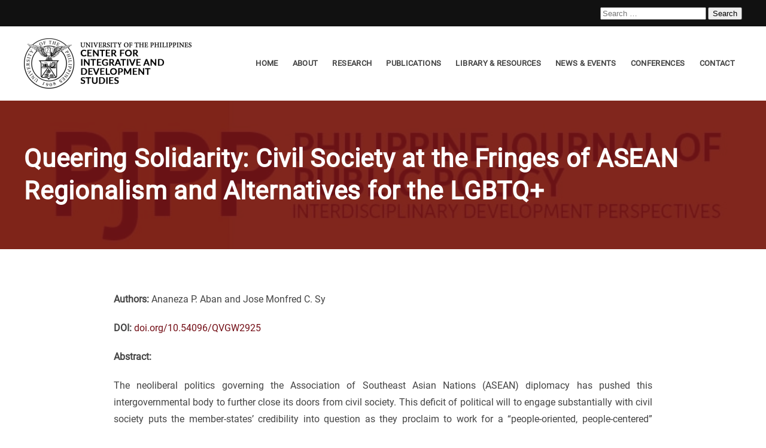

--- FILE ---
content_type: text/html; charset=UTF-8
request_url: https://cids.up.edu.ph/queering-solidarity-civil-society-at-the-fringes-of-asean-regionalism-and-alternatives-for-the-lgbtq/
body_size: 19057
content:
<!DOCTYPE html>
<html lang="en-US">
    <head>
        <meta charset="UTF-8">
        <meta name="viewport" content="width=device-width, initial-scale=1">
        <link rel="icon" href="/wp-content/uploads/2021/11/1200px-University_of_The_Philippines_seal.svg.png" sizes="any">
                <link rel="apple-touch-icon" href="/wp-content/uploads/2021/11/1200px-University_of_The_Philippines_seal.svg.png">
                <meta name='robots' content='index, follow, max-image-preview:large, max-snippet:-1, max-video-preview:-1' />

	<!-- This site is optimized with the Yoast SEO plugin v21.3 - https://yoast.com/wordpress/plugins/seo/ -->
	<title>Queering Solidarity: Civil Society at the Fringes of ASEAN Regionalism and Alternatives for the LGBTQ+ - UP Center for Integrative and Development Studies</title>
	<link rel="canonical" href="https://cids.up.edu.ph/queering-solidarity-civil-society-at-the-fringes-of-asean-regionalism-and-alternatives-for-the-lgbtq/" />
	<meta property="og:locale" content="en_US" />
	<meta property="og:type" content="article" />
	<meta property="og:title" content="Queering Solidarity: Civil Society at the Fringes of ASEAN Regionalism and Alternatives for the LGBTQ+ - UP Center for Integrative and Development Studies" />
	<meta property="og:description" content="Queering Solidarity: Civil Society at the Fringes of ASEAN Regionalism and Alternatives for the LGBTQ+ Authors: Ananeza P. Aban and Jose Monfred C. Sy DOI: doi.org/10.54096/QVGW2925 Abstract: The neoliberal politics governing the Association of Southeast Asian Nations (ASEAN) diplomacy has pushed this intergovernmental body to further close its doors from civil society. This deficit of [&hellip;]" />
	<meta property="og:url" content="https://cids.up.edu.ph/queering-solidarity-civil-society-at-the-fringes-of-asean-regionalism-and-alternatives-for-the-lgbtq/" />
	<meta property="og:site_name" content="UP Center for Integrative and Development Studies" />
	<meta property="article:modified_time" content="2022-05-13T06:35:09+00:00" />
	<meta property="og:image" content="https://cids.up.edu.ph/wp-content/uploads/2022/05/UP-LOGO-VECTOR-01.png" />
	<meta property="og:image:width" content="5050" />
	<meta property="og:image:height" content="5091" />
	<meta property="og:image:type" content="image/png" />
	<meta name="twitter:card" content="summary_large_image" />
	<meta name="twitter:label1" content="Est. reading time" />
	<meta name="twitter:data1" content="2 minutes" />
	<script type="application/ld+json" class="yoast-schema-graph">{"@context":"https://schema.org","@graph":[{"@type":"WebPage","@id":"https://cids.up.edu.ph/queering-solidarity-civil-society-at-the-fringes-of-asean-regionalism-and-alternatives-for-the-lgbtq/","url":"https://cids.up.edu.ph/queering-solidarity-civil-society-at-the-fringes-of-asean-regionalism-and-alternatives-for-the-lgbtq/","name":"Queering Solidarity: Civil Society at the Fringes of ASEAN Regionalism and Alternatives for the LGBTQ+ - UP Center for Integrative and Development Studies","isPartOf":{"@id":"https://cids.up.edu.ph/#website"},"datePublished":"2022-04-26T02:17:33+00:00","dateModified":"2022-05-13T06:35:09+00:00","breadcrumb":{"@id":"https://cids.up.edu.ph/queering-solidarity-civil-society-at-the-fringes-of-asean-regionalism-and-alternatives-for-the-lgbtq/#breadcrumb"},"inLanguage":"en-US","potentialAction":[{"@type":"ReadAction","target":["https://cids.up.edu.ph/queering-solidarity-civil-society-at-the-fringes-of-asean-regionalism-and-alternatives-for-the-lgbtq/"]}]},{"@type":"BreadcrumbList","@id":"https://cids.up.edu.ph/queering-solidarity-civil-society-at-the-fringes-of-asean-regionalism-and-alternatives-for-the-lgbtq/#breadcrumb","itemListElement":[{"@type":"ListItem","position":1,"name":"Home","item":"https://cids.up.edu.ph/"},{"@type":"ListItem","position":2,"name":"Queering Solidarity: Civil Society at the Fringes of ASEAN Regionalism and Alternatives for the LGBTQ+"}]},{"@type":"WebSite","@id":"https://cids.up.edu.ph/#website","url":"https://cids.up.edu.ph/","name":"UP Center for Integrative and Development Studies","description":"Policy Research Unit of the UP System","potentialAction":[{"@type":"SearchAction","target":{"@type":"EntryPoint","urlTemplate":"https://cids.up.edu.ph/?s={search_term_string}"},"query-input":"required name=search_term_string"}],"inLanguage":"en-US"}]}</script>
	<!-- / Yoast SEO plugin. -->


<link rel="alternate" type="application/rss+xml" title="UP Center for Integrative and Development Studies &raquo; Feed" href="https://cids.up.edu.ph/feed/" />
<link rel="alternate" type="application/rss+xml" title="UP Center for Integrative and Development Studies &raquo; Comments Feed" href="https://cids.up.edu.ph/comments/feed/" />
<link rel="alternate" title="oEmbed (JSON)" type="application/json+oembed" href="https://cids.up.edu.ph/wp-json/oembed/1.0/embed?url=https%3A%2F%2Fcids.up.edu.ph%2Fqueering-solidarity-civil-society-at-the-fringes-of-asean-regionalism-and-alternatives-for-the-lgbtq%2F" />
<link rel="alternate" title="oEmbed (XML)" type="text/xml+oembed" href="https://cids.up.edu.ph/wp-json/oembed/1.0/embed?url=https%3A%2F%2Fcids.up.edu.ph%2Fqueering-solidarity-civil-society-at-the-fringes-of-asean-regionalism-and-alternatives-for-the-lgbtq%2F&#038;format=xml" />
<style id='wp-img-auto-sizes-contain-inline-css' type='text/css'>
img:is([sizes=auto i],[sizes^="auto," i]){contain-intrinsic-size:3000px 1500px}
/*# sourceURL=wp-img-auto-sizes-contain-inline-css */
</style>
<style id='wp-emoji-styles-inline-css' type='text/css'>

	img.wp-smiley, img.emoji {
		display: inline !important;
		border: none !important;
		box-shadow: none !important;
		height: 1em !important;
		width: 1em !important;
		margin: 0 0.07em !important;
		vertical-align: -0.1em !important;
		background: none !important;
		padding: 0 !important;
	}
/*# sourceURL=wp-emoji-styles-inline-css */
</style>
<link rel='stylesheet' id='wp-block-library-css' href='https://cids.up.edu.ph/wp-includes/css/dist/block-library/style.min.css?ver=6.9' type='text/css' media='all' />
<style id='global-styles-inline-css' type='text/css'>
:root{--wp--preset--aspect-ratio--square: 1;--wp--preset--aspect-ratio--4-3: 4/3;--wp--preset--aspect-ratio--3-4: 3/4;--wp--preset--aspect-ratio--3-2: 3/2;--wp--preset--aspect-ratio--2-3: 2/3;--wp--preset--aspect-ratio--16-9: 16/9;--wp--preset--aspect-ratio--9-16: 9/16;--wp--preset--color--black: #000000;--wp--preset--color--cyan-bluish-gray: #abb8c3;--wp--preset--color--white: #ffffff;--wp--preset--color--pale-pink: #f78da7;--wp--preset--color--vivid-red: #cf2e2e;--wp--preset--color--luminous-vivid-orange: #ff6900;--wp--preset--color--luminous-vivid-amber: #fcb900;--wp--preset--color--light-green-cyan: #7bdcb5;--wp--preset--color--vivid-green-cyan: #00d084;--wp--preset--color--pale-cyan-blue: #8ed1fc;--wp--preset--color--vivid-cyan-blue: #0693e3;--wp--preset--color--vivid-purple: #9b51e0;--wp--preset--gradient--vivid-cyan-blue-to-vivid-purple: linear-gradient(135deg,rgb(6,147,227) 0%,rgb(155,81,224) 100%);--wp--preset--gradient--light-green-cyan-to-vivid-green-cyan: linear-gradient(135deg,rgb(122,220,180) 0%,rgb(0,208,130) 100%);--wp--preset--gradient--luminous-vivid-amber-to-luminous-vivid-orange: linear-gradient(135deg,rgb(252,185,0) 0%,rgb(255,105,0) 100%);--wp--preset--gradient--luminous-vivid-orange-to-vivid-red: linear-gradient(135deg,rgb(255,105,0) 0%,rgb(207,46,46) 100%);--wp--preset--gradient--very-light-gray-to-cyan-bluish-gray: linear-gradient(135deg,rgb(238,238,238) 0%,rgb(169,184,195) 100%);--wp--preset--gradient--cool-to-warm-spectrum: linear-gradient(135deg,rgb(74,234,220) 0%,rgb(151,120,209) 20%,rgb(207,42,186) 40%,rgb(238,44,130) 60%,rgb(251,105,98) 80%,rgb(254,248,76) 100%);--wp--preset--gradient--blush-light-purple: linear-gradient(135deg,rgb(255,206,236) 0%,rgb(152,150,240) 100%);--wp--preset--gradient--blush-bordeaux: linear-gradient(135deg,rgb(254,205,165) 0%,rgb(254,45,45) 50%,rgb(107,0,62) 100%);--wp--preset--gradient--luminous-dusk: linear-gradient(135deg,rgb(255,203,112) 0%,rgb(199,81,192) 50%,rgb(65,88,208) 100%);--wp--preset--gradient--pale-ocean: linear-gradient(135deg,rgb(255,245,203) 0%,rgb(182,227,212) 50%,rgb(51,167,181) 100%);--wp--preset--gradient--electric-grass: linear-gradient(135deg,rgb(202,248,128) 0%,rgb(113,206,126) 100%);--wp--preset--gradient--midnight: linear-gradient(135deg,rgb(2,3,129) 0%,rgb(40,116,252) 100%);--wp--preset--font-size--small: 13px;--wp--preset--font-size--medium: 20px;--wp--preset--font-size--large: 36px;--wp--preset--font-size--x-large: 42px;--wp--preset--font-family--scout-bold: scout-bold;--wp--preset--spacing--20: 0.44rem;--wp--preset--spacing--30: 0.67rem;--wp--preset--spacing--40: 1rem;--wp--preset--spacing--50: 1.5rem;--wp--preset--spacing--60: 2.25rem;--wp--preset--spacing--70: 3.38rem;--wp--preset--spacing--80: 5.06rem;--wp--preset--shadow--natural: 6px 6px 9px rgba(0, 0, 0, 0.2);--wp--preset--shadow--deep: 12px 12px 50px rgba(0, 0, 0, 0.4);--wp--preset--shadow--sharp: 6px 6px 0px rgba(0, 0, 0, 0.2);--wp--preset--shadow--outlined: 6px 6px 0px -3px rgb(255, 255, 255), 6px 6px rgb(0, 0, 0);--wp--preset--shadow--crisp: 6px 6px 0px rgb(0, 0, 0);}:where(body) { margin: 0; }.wp-site-blocks > .alignleft { float: left; margin-right: 2em; }.wp-site-blocks > .alignright { float: right; margin-left: 2em; }.wp-site-blocks > .aligncenter { justify-content: center; margin-left: auto; margin-right: auto; }:where(.is-layout-flex){gap: 0.5em;}:where(.is-layout-grid){gap: 0.5em;}.is-layout-flow > .alignleft{float: left;margin-inline-start: 0;margin-inline-end: 2em;}.is-layout-flow > .alignright{float: right;margin-inline-start: 2em;margin-inline-end: 0;}.is-layout-flow > .aligncenter{margin-left: auto !important;margin-right: auto !important;}.is-layout-constrained > .alignleft{float: left;margin-inline-start: 0;margin-inline-end: 2em;}.is-layout-constrained > .alignright{float: right;margin-inline-start: 2em;margin-inline-end: 0;}.is-layout-constrained > .aligncenter{margin-left: auto !important;margin-right: auto !important;}.is-layout-constrained > :where(:not(.alignleft):not(.alignright):not(.alignfull)){margin-left: auto !important;margin-right: auto !important;}body .is-layout-flex{display: flex;}.is-layout-flex{flex-wrap: wrap;align-items: center;}.is-layout-flex > :is(*, div){margin: 0;}body .is-layout-grid{display: grid;}.is-layout-grid > :is(*, div){margin: 0;}body{padding-top: 0px;padding-right: 0px;padding-bottom: 0px;padding-left: 0px;}a:where(:not(.wp-element-button)){text-decoration: underline;}:root :where(.wp-element-button, .wp-block-button__link){background-color: #32373c;border-width: 0;color: #fff;font-family: inherit;font-size: inherit;font-style: inherit;font-weight: inherit;letter-spacing: inherit;line-height: inherit;padding-top: calc(0.667em + 2px);padding-right: calc(1.333em + 2px);padding-bottom: calc(0.667em + 2px);padding-left: calc(1.333em + 2px);text-decoration: none;text-transform: inherit;}.has-black-color{color: var(--wp--preset--color--black) !important;}.has-cyan-bluish-gray-color{color: var(--wp--preset--color--cyan-bluish-gray) !important;}.has-white-color{color: var(--wp--preset--color--white) !important;}.has-pale-pink-color{color: var(--wp--preset--color--pale-pink) !important;}.has-vivid-red-color{color: var(--wp--preset--color--vivid-red) !important;}.has-luminous-vivid-orange-color{color: var(--wp--preset--color--luminous-vivid-orange) !important;}.has-luminous-vivid-amber-color{color: var(--wp--preset--color--luminous-vivid-amber) !important;}.has-light-green-cyan-color{color: var(--wp--preset--color--light-green-cyan) !important;}.has-vivid-green-cyan-color{color: var(--wp--preset--color--vivid-green-cyan) !important;}.has-pale-cyan-blue-color{color: var(--wp--preset--color--pale-cyan-blue) !important;}.has-vivid-cyan-blue-color{color: var(--wp--preset--color--vivid-cyan-blue) !important;}.has-vivid-purple-color{color: var(--wp--preset--color--vivid-purple) !important;}.has-black-background-color{background-color: var(--wp--preset--color--black) !important;}.has-cyan-bluish-gray-background-color{background-color: var(--wp--preset--color--cyan-bluish-gray) !important;}.has-white-background-color{background-color: var(--wp--preset--color--white) !important;}.has-pale-pink-background-color{background-color: var(--wp--preset--color--pale-pink) !important;}.has-vivid-red-background-color{background-color: var(--wp--preset--color--vivid-red) !important;}.has-luminous-vivid-orange-background-color{background-color: var(--wp--preset--color--luminous-vivid-orange) !important;}.has-luminous-vivid-amber-background-color{background-color: var(--wp--preset--color--luminous-vivid-amber) !important;}.has-light-green-cyan-background-color{background-color: var(--wp--preset--color--light-green-cyan) !important;}.has-vivid-green-cyan-background-color{background-color: var(--wp--preset--color--vivid-green-cyan) !important;}.has-pale-cyan-blue-background-color{background-color: var(--wp--preset--color--pale-cyan-blue) !important;}.has-vivid-cyan-blue-background-color{background-color: var(--wp--preset--color--vivid-cyan-blue) !important;}.has-vivid-purple-background-color{background-color: var(--wp--preset--color--vivid-purple) !important;}.has-black-border-color{border-color: var(--wp--preset--color--black) !important;}.has-cyan-bluish-gray-border-color{border-color: var(--wp--preset--color--cyan-bluish-gray) !important;}.has-white-border-color{border-color: var(--wp--preset--color--white) !important;}.has-pale-pink-border-color{border-color: var(--wp--preset--color--pale-pink) !important;}.has-vivid-red-border-color{border-color: var(--wp--preset--color--vivid-red) !important;}.has-luminous-vivid-orange-border-color{border-color: var(--wp--preset--color--luminous-vivid-orange) !important;}.has-luminous-vivid-amber-border-color{border-color: var(--wp--preset--color--luminous-vivid-amber) !important;}.has-light-green-cyan-border-color{border-color: var(--wp--preset--color--light-green-cyan) !important;}.has-vivid-green-cyan-border-color{border-color: var(--wp--preset--color--vivid-green-cyan) !important;}.has-pale-cyan-blue-border-color{border-color: var(--wp--preset--color--pale-cyan-blue) !important;}.has-vivid-cyan-blue-border-color{border-color: var(--wp--preset--color--vivid-cyan-blue) !important;}.has-vivid-purple-border-color{border-color: var(--wp--preset--color--vivid-purple) !important;}.has-vivid-cyan-blue-to-vivid-purple-gradient-background{background: var(--wp--preset--gradient--vivid-cyan-blue-to-vivid-purple) !important;}.has-light-green-cyan-to-vivid-green-cyan-gradient-background{background: var(--wp--preset--gradient--light-green-cyan-to-vivid-green-cyan) !important;}.has-luminous-vivid-amber-to-luminous-vivid-orange-gradient-background{background: var(--wp--preset--gradient--luminous-vivid-amber-to-luminous-vivid-orange) !important;}.has-luminous-vivid-orange-to-vivid-red-gradient-background{background: var(--wp--preset--gradient--luminous-vivid-orange-to-vivid-red) !important;}.has-very-light-gray-to-cyan-bluish-gray-gradient-background{background: var(--wp--preset--gradient--very-light-gray-to-cyan-bluish-gray) !important;}.has-cool-to-warm-spectrum-gradient-background{background: var(--wp--preset--gradient--cool-to-warm-spectrum) !important;}.has-blush-light-purple-gradient-background{background: var(--wp--preset--gradient--blush-light-purple) !important;}.has-blush-bordeaux-gradient-background{background: var(--wp--preset--gradient--blush-bordeaux) !important;}.has-luminous-dusk-gradient-background{background: var(--wp--preset--gradient--luminous-dusk) !important;}.has-pale-ocean-gradient-background{background: var(--wp--preset--gradient--pale-ocean) !important;}.has-electric-grass-gradient-background{background: var(--wp--preset--gradient--electric-grass) !important;}.has-midnight-gradient-background{background: var(--wp--preset--gradient--midnight) !important;}.has-small-font-size{font-size: var(--wp--preset--font-size--small) !important;}.has-medium-font-size{font-size: var(--wp--preset--font-size--medium) !important;}.has-large-font-size{font-size: var(--wp--preset--font-size--large) !important;}.has-x-large-font-size{font-size: var(--wp--preset--font-size--x-large) !important;}.has-scout-bold-font-family{font-family: var(--wp--preset--font-family--scout-bold) !important;}
/*# sourceURL=global-styles-inline-css */
</style>

<link rel='stylesheet' id='awsm-ead-public-css' href='https://cids.up.edu.ph/wp-content/plugins/embed-any-document/css/embed-public.min.css?ver=2.7.12' type='text/css' media='all' />
<link rel='stylesheet' id='wpdm-fonticon-css' href='https://cids.up.edu.ph/wp-content/plugins/download-manager/assets/wpdm-iconfont/css/wpdm-icons.css?ver=6.9' type='text/css' media='all' />
<link rel='stylesheet' id='wpdm-front-css' href='https://cids.up.edu.ph/wp-content/plugins/download-manager/assets/css/front.min.css?ver=6.9' type='text/css' media='all' />
<link rel='stylesheet' id='bwg_fonts-css' href='https://cids.up.edu.ph/wp-content/plugins/photo-gallery/css/bwg-fonts/fonts.css?ver=0.0.1' type='text/css' media='all' />
<link rel='stylesheet' id='sumoselect-css' href='https://cids.up.edu.ph/wp-content/plugins/photo-gallery/css/sumoselect.min.css?ver=3.4.6' type='text/css' media='all' />
<link rel='stylesheet' id='mCustomScrollbar-css' href='https://cids.up.edu.ph/wp-content/plugins/photo-gallery/css/jquery.mCustomScrollbar.min.css?ver=3.1.5' type='text/css' media='all' />
<link rel='stylesheet' id='bwg_googlefonts-css' href='https://fonts.googleapis.com/css?family=Ubuntu&#038;subset=greek,latin,greek-ext,vietnamese,cyrillic-ext,latin-ext,cyrillic' type='text/css' media='all' />
<link rel='stylesheet' id='bwg_frontend-css' href='https://cids.up.edu.ph/wp-content/plugins/photo-gallery/css/styles.min.css?ver=1.8.18' type='text/css' media='all' />
<link rel='stylesheet' id='default-icon-styles-css' href='https://cids.up.edu.ph/wp-content/plugins/svg-vector-icon-plugin/public/../admin/css/wordpress-svg-icon-plugin-style.min.css?ver=6.9' type='text/css' media='all' />
<link rel='stylesheet' id='uaf_client_css-css' href='https://cids.up.edu.ph/wp-content/uploads/useanyfont/uaf.css?ver=1764304914' type='text/css' media='all' />
<link rel='stylesheet' id='megamenu-css' href='https://cids.up.edu.ph/wp-content/uploads/maxmegamenu/style.css?ver=7011dc' type='text/css' media='all' />
<link rel='stylesheet' id='dashicons-css' href='https://cids.up.edu.ph/wp-includes/css/dashicons.min.css?ver=6.9' type='text/css' media='all' />
<link rel='stylesheet' id='fancybox-css' href='https://cids.up.edu.ph/wp-content/plugins/easy-fancybox/fancybox/1.5.4/jquery.fancybox.min.css?ver=6.9' type='text/css' media='screen' />
<link rel='stylesheet' id='tablepress-default-css' href='https://cids.up.edu.ph/wp-content/plugins/tablepress/css/build/default.css?ver=3.2.6' type='text/css' media='all' />
<link href="https://cids.up.edu.ph/wp-content/themes/yootheme/css/theme.1.css?ver=1729271082" rel="stylesheet">
<!--n2css--><!--n2js--><script type="f9fb3ed0422e992f425d180c-text/javascript" src="https://cids.up.edu.ph/wp-includes/js/jquery/jquery.min.js?ver=3.7.1" id="jquery-core-js"></script>
<script type="f9fb3ed0422e992f425d180c-text/javascript" src="https://cids.up.edu.ph/wp-includes/js/jquery/jquery-migrate.min.js?ver=3.4.1" id="jquery-migrate-js"></script>
<script type="f9fb3ed0422e992f425d180c-text/javascript" src="https://cids.up.edu.ph/wp-content/plugins/download-manager/assets/js/wpdm.min.js?ver=6.9" id="wpdm-frontend-js-js"></script>
<script type="f9fb3ed0422e992f425d180c-text/javascript" id="wpdm-frontjs-js-extra">
/* <![CDATA[ */
var wpdm_url = {"home":"https://upsystem.mycreativepanda.com/","site":"https://cids.up.edu.ph/","ajax":"https://cids.up.edu.ph/wp-admin/admin-ajax.php"};
var wpdm_js = {"spinner":"\u003Ci class=\"wpdm-icon wpdm-sun wpdm-spin\"\u003E\u003C/i\u003E","client_id":"40aa6861f0fa7bca633ab306e3740191"};
var wpdm_strings = {"pass_var":"Password Verified!","pass_var_q":"Please click following button to start download.","start_dl":"Start Download"};
//# sourceURL=wpdm-frontjs-js-extra
/* ]]> */
</script>
<script type="f9fb3ed0422e992f425d180c-text/javascript" src="https://cids.up.edu.ph/wp-content/plugins/download-manager/assets/js/front.min.js?ver=3.3.44" id="wpdm-frontjs-js"></script>
<script type="f9fb3ed0422e992f425d180c-text/javascript" src="https://cids.up.edu.ph/wp-content/plugins/photo-gallery/js/jquery.sumoselect.min.js?ver=3.4.6" id="sumoselect-js"></script>
<script type="f9fb3ed0422e992f425d180c-text/javascript" src="https://cids.up.edu.ph/wp-content/plugins/photo-gallery/js/tocca.min.js?ver=2.0.9" id="bwg_mobile-js"></script>
<script type="f9fb3ed0422e992f425d180c-text/javascript" src="https://cids.up.edu.ph/wp-content/plugins/photo-gallery/js/jquery.mCustomScrollbar.concat.min.js?ver=3.1.5" id="mCustomScrollbar-js"></script>
<script type="f9fb3ed0422e992f425d180c-text/javascript" src="https://cids.up.edu.ph/wp-content/plugins/photo-gallery/js/jquery.fullscreen.min.js?ver=0.6.0" id="jquery-fullscreen-js"></script>
<script type="f9fb3ed0422e992f425d180c-text/javascript" id="bwg_frontend-js-extra">
/* <![CDATA[ */
var bwg_objectsL10n = {"bwg_field_required":"field is required.","bwg_mail_validation":"This is not a valid email address.","bwg_search_result":"There are no images matching your search.","bwg_select_tag":"Select Tag","bwg_order_by":"Order By","bwg_search":"Search","bwg_show_ecommerce":"Show Ecommerce","bwg_hide_ecommerce":"Hide Ecommerce","bwg_show_comments":"Show Comments","bwg_hide_comments":"Hide Comments","bwg_restore":"Restore","bwg_maximize":"Maximize","bwg_fullscreen":"Fullscreen","bwg_exit_fullscreen":"Exit Fullscreen","bwg_search_tag":"SEARCH...","bwg_tag_no_match":"No tags found","bwg_all_tags_selected":"All tags selected","bwg_tags_selected":"tags selected","play":"Play","pause":"Pause","is_pro":"","bwg_play":"Play","bwg_pause":"Pause","bwg_hide_info":"Hide info","bwg_show_info":"Show info","bwg_hide_rating":"Hide rating","bwg_show_rating":"Show rating","ok":"Ok","cancel":"Cancel","select_all":"Select all","lazy_load":"0","lazy_loader":"https://cids.up.edu.ph/wp-content/plugins/photo-gallery/images/ajax_loader.png","front_ajax":"0","bwg_tag_see_all":"see all tags","bwg_tag_see_less":"see less tags"};
//# sourceURL=bwg_frontend-js-extra
/* ]]> */
</script>
<script type="f9fb3ed0422e992f425d180c-text/javascript" src="https://cids.up.edu.ph/wp-content/plugins/photo-gallery/js/scripts.min.js?ver=1.8.18" id="bwg_frontend-js"></script>
<link rel="https://api.w.org/" href="https://cids.up.edu.ph/wp-json/" /><link rel="alternate" title="JSON" type="application/json" href="https://cids.up.edu.ph/wp-json/wp/v2/pages/17991" /><link rel="EditURI" type="application/rsd+xml" title="RSD" href="https://cids.up.edu.ph/xmlrpc.php?rsd" />
<meta name="generator" content="WordPress 6.9" />
<link rel='shortlink' href='https://cids.up.edu.ph/?p=17991' />
<script src="https://cids.up.edu.ph/wp-content/themes/yootheme/vendor/assets/uikit/dist/js/uikit.min.js?ver=4.1.2" type="f9fb3ed0422e992f425d180c-text/javascript"></script>
<script src="https://cids.up.edu.ph/wp-content/themes/yootheme/vendor/assets/uikit/dist/js/uikit-icons-vision.min.js?ver=4.1.2" type="f9fb3ed0422e992f425d180c-text/javascript"></script>
<script src="https://cids.up.edu.ph/wp-content/themes/yootheme/js/theme.js?ver=4.1.2" type="f9fb3ed0422e992f425d180c-text/javascript"></script>
<script type="f9fb3ed0422e992f425d180c-text/javascript">window.yootheme ||= {}; var $theme = yootheme.theme = {"i18n":{"close":{"label":"Close"},"totop":{"label":"Back to top"},"marker":{"label":"Open"},"navbarToggleIcon":{"label":"Open menu"},"paginationPrevious":{"label":"Previous page"},"paginationNext":{"label":"Next page"},"searchIcon":{"toggle":"Open Search","submit":"Submit Search"},"slider":{"next":"Next slide","previous":"Previous slide","slideX":"Slide %s","slideLabel":"%s of %s"},"slideshow":{"next":"Next slide","previous":"Previous slide","slideX":"Slide %s","slideLabel":"%s of %s"},"lightboxPanel":{"next":"Next slide","previous":"Previous slide","slideLabel":"%s of %s","close":"Close"}}};</script>
<style class='wp-fonts-local' type='text/css'>
@font-face{font-family:scout-bold;font-style:normal;font-weight:700;font-display:fallback;src:url('https://cids.up.edu.ph/wp-content/uploads/useanyfont/5611Scout-Bold.woff2') format('woff2');}
</style>
		<style type="text/css" id="wp-custom-css">
			.uk-navbar-dropdown-nav .uk-nav-sub a {
    color: rgba(255,255,255,.5);
    padding-bottom: 8px !important;
		border-bottom:1px solid !important;
}

.uk-navbar-dropdown-nav .uk-nav-sub a:hover {
    color: #044019 !important;
    padding-bottom: 8px !important;
		border-bottom:1px solid !important;
}

.dataTables_wrapper .dataTables_filter input {
    margin-left: 0.5em;
    padding-top: 10px !important;
    padding-bottom: 10px !important;
		width:300px!important;
}
.dataTables_wrapper label input, .dataTables_wrapper label select {
    display: inline;
    margin: 2px;
    padding-top: 10px !important;
    padding-bottom: 10px !important;
}


.widget-5 {
	padding:10px !important;
	margin-left:-1px !important;

}
.column-filter-widgets a.filter-term {
    display: block;
    text-decoration: none;
    color: #fff !important;
    padding: 5px;
    background: red !important;
}
/* .column-filter-widgets a.filter-term {
  visibility: hidden;
}
.column-filter-widgets a.filter-term:after {
  margin-top:5px !important;
	content:'reset'; 
  visibility: visible;
	width:100% !important;
  background-color: red;
	padding:10px !important;


} */
/*
.w3eden .text-muted {
    color: var(--color-secondary)!important;
    display: none !important;
}*/


.dataTables_wrapper {
    clear: both;
    box-sizing: border-box;
    border: 1px solid rgba(34,36,38,.1) !important;
    padding: 20px !important;
    border-radius: 5px !important;
    margin-bottom: 1em;
}
.erp-proceeding {
    color: #a798d2;
}
.phe-proceeding {
    color: #655ba4;
}
.dspp-proceeding {
    color: #a9c373;
}
.pad-proceeding {
    color: #d26b39;
}
.emit-proceeding {
    color: #24407f;
}
.isp-proceeding {
    color: #308e47;

}
.pspc-proceeding {
    color: #e1b355;
}
.ssp-proceeding {
    color: #90363b;
}
.lrsn-proceeding {
    color: #ad7c57;
}
.bcsc-proceeding {
    color: #822a2e;
}
.vcwvs-proceeding {
    color: #822a2e;
}
.ccvsc-proceeding {
    color: #822a2e;
}

.ss-proceeding {
    color: #508F95;
}
.general-proceeding {
    color: #822a2e;
}
.pep-proceeding {
    color: #b784a7;
}

.dsp-proceeding {
    color: #66b2b2;
}

.cids-proceeding {
    color: #822a2e;
}
.actrc-proceeding {
	color: #66849e;
}
/*---------------------------------------------------------------------------*/


.covid-updates {
	line-height:0.5;
}

.erp {
		text-align:left !important;
		font-size:13px !important;
	background:#a798d2 !important;
	font: inherit;
	
    color: #fff;
    text-transform: none;
    -webkit-appearance: none;
    border-radius: 0;
    display: inline-block;
    box-sizing: border-box;
    padding: 0 20px;
    vertical-align: middle;
    font-size: 16px;
    line-height: 38px;
    text-align: center;
    text-decoration: none;
    transition: .25s ease-in-out;
    transition-property: color,background-color,background-position,background-size,border-color,box-shadow;
    font-family: Roboto;
    font-weight: 400;
    letter-spacing: .35px;
    background-origin: border-box;
    background-size: calc(200% + 1px);
}
.phe {
		text-align:left !important;
		font-size:13px !important;
		background:#655ba4 !important;
	font: inherit;
    color: #fff;
    text-transform: none;
    -webkit-appearance: none;
    border-radius: 0;
    display: inline-block;
    box-sizing: border-box;
    padding: 0 20px;
    vertical-align: middle;
    font-size: 16px;
    line-height: 38px;
    text-align: center;
    text-decoration: none;
    transition: .25s ease-in-out;
    transition-property: color,background-color,background-position,background-size,border-color,box-shadow;
    font-family: Roboto;
    font-weight: 400;
    letter-spacing: .35px;
    background-origin: border-box;
    background-size: calc(200% + 1px);
}
.dspp {
		text-align:left !important;
		font-size:13px !important;
		background:#a9c373 !important;
	font: inherit;
    color: #fff;
    text-transform: none;
    -webkit-appearance: none;
    border-radius: 0;
    display: inline-block;
    box-sizing: border-box;
    padding: 0 20px;
    vertical-align: middle;
    font-size: 16px;
    line-height: 38px;
    text-align: center;
    text-decoration: none;
    transition: .25s ease-in-out;
    transition-property: color,background-color,background-position,background-size,border-color,box-shadow;
    font-family: Roboto;
    font-weight: 400;
    letter-spacing: .35px;
    background-origin: border-box;
    background-size: calc(200% + 1px);
}
.pad {
		text-align:left !important;
		font-size:13px !important;
		background:#d26b39 !important;
	font: inherit;
    color: #fff;
		text-align:left !important;
		font-size:13px !important;
    text-transform: none;
    -webkit-appearance: none;
    border-radius: 0;
    display: inline-block;
    box-sizing: border-box;
    padding: 0 20px;
    vertical-align: middle;
    font-size: 16px;
    line-height: 38px;
    text-align: center;
    text-decoration: none;
    transition: .25s ease-in-out;
    transition-property: color,background-color,background-position,background-size,border-color,box-shadow;
    font-family: Roboto;
    font-weight: 400;
    letter-spacing: .35px;
    background-origin: border-box;
    background-size: calc(200% + 1px);
}
.emit {
		text-align:left !important;
		font-size:13px !important;
		background:#24407f !important;
	font: inherit;
    color: #fff;
    text-transform: none;
    -webkit-appearance: none;
    border-radius: 0;
    display: inline-block;
    box-sizing: border-box;
    padding: 0 20px;
    vertical-align: middle;
    font-size: 16px;
    line-height: 38px;
    text-align: center;
    text-decoration: none;
    transition: .25s ease-in-out;
    transition-property: color,background-color,background-position,background-size,border-color,box-shadow;
    font-family: Roboto;
    font-weight: 400;
    letter-spacing: .35px;
    background-origin: border-box;
    background-size: calc(200% + 1px);
}
.isp {
		text-align:left !important;
		font-size:13px !important;
		background:#308e47 !important;
	font: inherit;
    color: #fff;
    text-transform: none;
    -webkit-appearance: none;
    border-radius: 0;
    display: inline-block;
    box-sizing: border-box;
    padding: 0 20px;
    vertical-align: middle;
    font-size: 16px;
    line-height: 38px;
    text-align: center;
    text-decoration: none;
    transition: .25s ease-in-out;
    transition-property: color,background-color,background-position,background-size,border-color,box-shadow;
    font-family: Roboto;
    font-weight: 400;
    letter-spacing: .35px;
    background-origin: border-box;
    background-size: calc(200% + 1px);
}
.pspc {
		text-align:left !important;
		font-size:13px !important;
		background:#e1b355 !important;
	font: inherit;
    color: #fff;
    text-transform: none;
    -webkit-appearance: none;
    border-radius: 0;
    display: inline-block;
    box-sizing: border-box;
    padding: 0 20px;
    vertical-align: middle;
    font-size: 16px;
    line-height: 38px;
    text-align: center;
    text-decoration: none;
    transition: .25s ease-in-out;
    transition-property: color,background-color,background-position,background-size,border-color,box-shadow;
    font-family: Roboto;
    font-weight: 400;
    letter-spacing: .35px;
    background-origin: border-box;
    background-size: calc(200% + 1px);
}
.ssp {
		text-align:left !important;
		font-size:13px !important;
		background:#822a2e !important;
	font: inherit;
    color: #fff;
    text-transform: none;
    -webkit-appearance: none;
    border-radius: 0;
    display: inline-block;
    box-sizing: border-box;
    padding: 0 20px;
    vertical-align: middle;
    font-size: 16px;
    line-height: 38px;
    text-align: center;
    text-decoration: none;
    transition: .25s ease-in-out;
    transition-property: color,background-color,background-position,background-size,border-color,box-shadow;
    font-family: Roboto;
    font-weight: 400;
    letter-spacing: .35px;
    background-origin: border-box;
    background-size: calc(200% + 1px);
}
.lrsn {
		text-align:left !important;
		font-size:13px !important;
		background:#ad7c57 !important;
	font: inherit;
    color: #fff;
    text-transform: none;
    -webkit-appearance: none;
    border-radius: 0;
    display: inline-block;
    box-sizing: border-box;
    padding: 0 20px;
    vertical-align: middle;
    font-size: 16px;
    line-height: 38px;
    text-align: center;
    text-decoration: none;
    transition: .25s ease-in-out;
    transition-property: color,background-color,background-position,background-size,border-color,box-shadow;
    font-family: Roboto;
    font-weight: 400;
    letter-spacing: .35px;
    background-origin: border-box;
    background-size: calc(200% + 1px);
}
.bcsc {
		text-align:left !important;
		font-size:13px !important;
		background:#822a2e !important;
	font: inherit;
    color: #fff;
    text-transform: none;
    -webkit-appearance: none;
    border-radius: 0;
    display: inline-block;
    box-sizing: border-box;
    padding: 0 20px;
    vertical-align: middle;
    font-size: 16px;
    line-height: 38px;
    text-align: center;
    text-decoration: none;
    transition: .25s ease-in-out;
    transition-property: color,background-color,background-position,background-size,border-color,box-shadow;
    font-family: Roboto;
    font-weight: 400;
    letter-spacing: .35px;
    background-origin: border-box;
    background-size: calc(200% + 1px);
}
.vcwvs {
		text-align:left !important;
		font-size:13px !important;
		background:#822a2e !important;
	font: inherit;
    color: #fff;
    text-transform: none;
    -webkit-appearance: none;
    border-radius: 0;
    display: inline-block;
    box-sizing: border-box;
    padding: 0 20px;
    vertical-align: middle;
    font-size: 16px;
    line-height: 38px;
    text-align: center;
    text-decoration: none;
    transition: .25s ease-in-out;
    transition-property: color,background-color,background-position,background-size,border-color,box-shadow;
    font-family: Roboto;
    font-weight: 400;
    letter-spacing: .35px;
    background-origin: border-box;
    background-size: calc(200% + 1px);
}
.ccvsc {
		text-align:left !important;
		font-size:13px !important;
		background:#822a2e !important;
	font: inherit;
    color: #fff;
    text-transform: none;
    -webkit-appearance: none;
    border-radius: 0;
    display: inline-block;
    box-sizing: border-box;
    padding: 0 20px;
    vertical-align: middle;
    font-size: 16px;
    line-height: 38px;
    text-align: center;
    text-decoration: none;
    transition: .25s ease-in-out;
    transition-property: color,background-color,background-position,background-size,border-color,box-shadow;
    font-family: Roboto;
    font-weight: 400;
    letter-spacing: .35px;
    background-origin: border-box;
    background-size: calc(200% + 1px);
}

.ss {
		text-align:left !important;
		font-size:13px !important;
		background:#822a2e !important;
	font: inherit;
    color: #fff;
    text-transform: none;
    -webkit-appearance: none;
    border-radius: 0;
    display: inline-block;
    box-sizing: border-box;
    padding: 0 20px;
    vertical-align: middle;
    font-size: 16px;
    line-height: 38px;
    text-align: center;
    text-decoration: none;
    transition: .25s ease-in-out;
    transition-property: color,background-color,background-position,background-size,border-color,box-shadow;
    font-family: Roboto;
    font-weight: 400;
    letter-spacing: .35px;
    background-origin: border-box;
    background-size: calc(200% + 1px);
}
.general {
		text-align:left !important;
		font-size:13px !important;
		background:#822a2e !important;
	font: inherit;
    color: #fff;
    text-transform: none;
    -webkit-appearance: none;
    border-radius: 0;
    display: inline-block;
    box-sizing: border-box;
    padding: 0 20px;
    vertical-align: middle;
    font-size: 16px;
    line-height: 38px;
    text-align: center;
    text-decoration: none;
    transition: .25s ease-in-out;
    transition-property: color,background-color,background-position,background-size,border-color,box-shadow;
    font-family: Roboto;
    font-weight: 400;
    letter-spacing: .35px;
    background-origin: border-box;
    background-size: calc(200% + 1px);
}
.pep {
		text-align:left !important;
		font-size:13px !important;
		background:#b784a7 !important;
	font: inherit;
    color: #fff;
    text-transform: none;
    -webkit-appearance: none;
    border-radius: 0;
    display: inline-block;
    box-sizing: border-box;
    padding: 0 20px;
    vertical-align: middle;
    font-size: 16px;
    line-height: 38px;
    text-align: center;
    text-decoration: none;
    transition: .25s ease-in-out;
    transition-property: color,background-color,background-position,background-size,border-color,box-shadow;
    font-family: Roboto;
    font-weight: 400;
    letter-spacing: .35px;
    background-origin: border-box;
    background-size: calc(200% + 1px);
}
.dsp {
		text-align:left !important;
		font-size:13px !important;
		background:#66b2b2 !important;
	font: inherit;
    color: #fff;
    text-transform: none;
    -webkit-appearance: none;
    border-radius: 0;
    display: inline-block;
    box-sizing: border-box;
    padding: 0 20px;
    vertical-align: middle;
    font-size: 16px;
    line-height: 38px;
    text-align: center;
    text-decoration: none;
    transition: .25s ease-in-out;
    transition-property: color,background-color,background-position,background-size,border-color,box-shadow;
    font-family: Roboto;
    font-weight: 400;
    letter-spacing: .35px;
    background-origin: border-box;
    background-size: calc(200% + 1px);
}
.cids {
		text-align:left !important;
		font-size:13px !important;
		background:#822a2e !important;
	font: inherit;
    color: #fff;
    text-transform: none;
    -webkit-appearance: none;
    border-radius: 0;
    display: inline-block;
    box-sizing: border-box;
    padding: 0 20px;
    vertical-align: middle;
    font-size: 16px;
    line-height: 38px;
    text-align: center;
    text-decoration: none;
    transition: .25s ease-in-out;
    transition-property: color,background-color,background-position,background-size,border-color,box-shadow;
    font-family: Roboto;
    font-weight: 400;
    letter-spacing: .35px;
    background-origin: border-box;
    background-size: calc(200% + 1px);
}
















.uk-link, a {

  text-decoration: none !important;
  cursor: pointer;
}

#mega-menu-wrap-navbar #mega-menu-navbar> li.mega-menu-flyout ul.mega-sub-menu li.mega-menu-item a.mega-menu-link:hover, #mega-menu-wrap-navbar #mega-menu-navbar > li.mega-menu-flyout ul.mega-sub-menu li.mega-menu-item a.mega-menu-link:focus {
    background: #044019;
    color: #fff;
 
}
#mega-menu-wrap-navbar #mega-menu-navbar > li.mega-menu-flyout ul.mega-sub-menu li.mega-menu-item a.mega-menu-link {
    display: block;
    background: #730E16;
    color: #fff;
    font-family: inherit;
    font-size: 14px;
    font-weight: normal;
    padding: 0px 10px 0px 10px;
    line-height: 35px;
    text-decoration: none;
    text-transform: none;
    vertical-align: baseline;
}

#mega-menu-wrap-navbar #mega-menu-navbar > li.mega-menu-item > a.mega-menu-link {
    font-weight: 700 !important;
}

#mega-menu-wrap-navbar #mega-menu-navbar > li.mega-menu-item > a.mega-menu-link:hover {
	background:transparent !important;
	color:#005dd4 !important;
}
#mega-menu-wrap-navbar #mega-menu-navbar > li.mega-menu-item > a.mega-menu-link {
	background:transparent !important;
	color:#005dd4 !important;
}

#mega-menu-wrap-navbar #mega-menu-navbar > li.mega-menu-item > a.mega-menu-link { 
	color:#263045 !important;
}
#mega-menu-wrap-navbar {
    background: transparent !important;
}
#mega-menu-wrap-navbar #mega-menu-navbar > li.mega-menu-item > a.mega-menu-link {
    color: #263045 !important;
		font-size:16px !important;
}
/*-----------------------------------*/
.rss_header {
	display:none !important;
}

.uk-navbar-dropdown-nav .uk-nav-sub li.uk-active > a {
    color: #ff3c48;
}

.uk-hr, hr {
    overflow: visible;
    text-align: inherit;
    margin: 0 0 20px 0;
    border: 0;
    border-top: 5px solid rgba(0,0,0,.06);
}

strong {
	font-weight:bold;
}

.hastag-strategic-studies-program {
    color: red !important;
}
.hastag-announcement {
	color: yellow !important;
}


/* Copyright (C) YOOtheme GmbH, YOOtheme Proprietary Use License (http://www.yootheme.com/license) */

/* ========================================================================
   Use this file to add custom CSS easily
 ========================================================================== */


/*responsiveness*/
/* Only Phones and Tablets (Portrait) */
@media (max-width: 959px) {
	.uk-heading-large {
		font-size:36px !important;
	}
	
	.uk-heading-medium {
		font-size:36px !important;
	}		
}

/* Only Tablets (Portrait) */
@media (min-width: 768px) and (max-width: 959px) {
	.uk-heading-large {
		font-size:36px !important;
	}

	.uk-heading-medium {
		font-size:36px !important;
	}	
}

/* Only Phones */
@media (max-width: 767px) {
	.uk-heading-large {
		font-size:36px !important;
	}
	.uk-heading-medium {
		font-size:36px !important;
	}	
}
/* Only Phones (Landscape) */
@media (min-width: 480px) and (max-width: 767px) {
	.uk-heading-large {
		font-size:36px !important;
	}
	.uk-heading-medium {
		font-size:36px !important;
	}	
}

/* Only Phones (Portrait) */
@media (max-width: 479px) {
		.uk-heading-large {
		font-size:36px !important;
	}
	.uk-heading-medium {
		font-size:36px !important;
	}	
	
/*------------------------------------------------------------------------------*/
	
.read_more.color-Label-1 a{
    background: #a798d2;
}
.read_more.color-Label-2 a{
    background: #6859aa;
}
.read_more.color-Label-3 a{
    background: #a2c568;
      font-size: 13px;
}
.read_more.color-Label-4 a{
    background: #e16428;
}
.read_more.color-Label-5 a{
    background: #1b3f83;
}
.read_more.color-Label-6 a{
    background: #008846;
}
.read_more.color-Label-7 a{
    background: #eab23f;
}
.read_more.color-Label-8 a{
    background: #8d202a;
}
.read_more.color-Label-9 a{
    background: #b67a50;
}
.read_more.color-Label-10 a{
    background: #b67a50;
}
.read_more.color-Label-11 a{
    background: #b67a50;
}
.read_more.color-Label-12 a{
    background: #b67a50	;
}
	
.uk-card-default {
    background: #fff;
    color: #4f5260;
    box-shadow: 2px 15px 50px rgba(41,44,61,.1);
}

th {
	background: #16ca88 !important;
	border:solid 1px #000 !important;
	color:#fff !important;
	font-size:18px !important;
}

#wpsvcvisit {
	color:#fff !important;
}
#wpsvcyesterday {
	color:#fff !important;
}
#wpsvcmonth {
	color:#fff !important;
}
#wpsvcyear {
	color:#fff !important;
}
#wpsvctotal {
	color:#fff !important;
}
#wpsvcviews {
	color:#fff !important;
}
#wpsvcviews {
	color:#fff !important;
}
#mvcwid {
    background-color: initial;
    width: 100%;
    padding: 0 !important;
}
	
}
.uk-card-default {
    background: #fff;
    color: #4f5260;
    box-shadow: 2px 15px 50px rgba(41,44,61,.1);
}

/* th {
	background: #16ca88 !important;
	border:solid 1px #000 !important;
	color:#fff !important;
	font-size:18px !important;
} */

#wpsvcvisit {
	color:#fff !important;
}
#wpsvcyesterday {
	color:#fff !important;
}
#wpsvcmonth {
	color:#fff !important;
}
#wpsvcyear {
	color:#fff !important;
}
#wpsvctotal {
	color:#fff !important;
}
#wpsvcviews {
	color:#fff !important;
}
#wpsvcviews {
	color:#fff !important;
}
#mvcwid {
    background-color: initial;
    width: 100%;
    padding: 0 !important;
}
.wk-accordion-title {
    margin-top: 0;
    margin-bottom: 20px;
    padding: 5px 20px;
    background: #19974d !important;
    font-size: 18px;
    line-height: 24px;
    cursor: pointer;
    color: #fff !important;
    text-align: center !important;
}
#wpsvctable {
	font-size:px !important;
}
.wps_text_glowing span {
    color: #fff !important;
    font-family: verdana;
    font-size: 18px;
    display: inline-block;
    -webkit-animation: animate_black 2s linear infinite;
    -o-animation: animate_black 2s linear infinite;
    animation: animate_black 2s linear infinite;
        animation-name: animate_black;
        animation-delay: 0s;
    width: 34px;
    height: 34px;
    text-align: center;
    line-height: 34px;
    border: 1px solid rgba(255,255,255,.4);
    margin: 0 -2.5px;
}
.uk-article-meta {
    font-size: 12px;
    line-height: 1.4;
    color: #a3a3a3;
    font-family: Montserrat;
    font-weight: 700;
    text-transform: uppercase;
    display: none !important;
}
#wpsvcattribution {
	display:none !important;
}
.wk-article-meta {
	display:none !important;
}
#bwg_container1_1 #bwg_container2_1 .bwg-container-1.bwg-album-thumbnails .bwg-title2 {
    color: #FFFFFF;
    font-family: segoe ui;
    font-size: 16px;
    font-weight: bold;
	 background: #0a9b77 !important;
	font-size: 12px !important;
    padding: 2px;
    text-shadow: 0px 0px 0px #888888;
    max-height: 100%;
}
#bwg_container1_4 #bwg_container2_4 .bwg-container-4.bwg-album-thumbnails .bwg-title2 {
	background: #0a9b77 !important;
	font-size: 12px !important;
    color: #FFFFFF;
    font-family: segoe ui;
    font-size: 16px;
    font-weight: bold;
    padding: 2px;
    text-shadow: 0px 0px 0px #888888;
    max-height: 100%;
}

#bwg_container1_3 #bwg_container2_3 .bwg-container-3.bwg-album-thumbnails .bwg-title2 {
	background: #0a9b77 !important;
	font-size: 12px !important;
    color: #FFFFFF;
    font-family: segoe ui;
    font-size: 16px;
    font-weight: bold;
    padding: 2px;
    text-shadow: 0px 0px 0px #888888;
    max-height: 100%;
}
#bwg_container1_2 #bwg_container2_2 .bwg-container-2.bwg-album-thumbnails .bwg-title2 {
	background: #0a9b77 !important;
	font-size: 12px !important;
    color: #FFFFFF;
    font-family: segoe ui;
    font-size: 16px;
    font-weight: bold;
    padding: 2px;
    text-shadow: 0px 0px 0px #888888;
    max-height: 100%;
}
#bwg_container1_0 #bwg_container2_0 .bwg-container-0.bwg-album-thumbnails .bwg-title2 {
    color: #FFFFFF;
    font-family: segoe ui;
    font-size: 12px !important;
    font-weight: bold;
    padding: 2px;
    text-shadow: 0px 0px 0px #888888;
    max-height: 100%;
    background: #0a9b77 !important;
}

.wk-h1 > a{
	color: #0a5f08 !important;
}
.uk-h3, h3 {
    font-size: 20px;
    line-height: 1.3;
    font-family: Roboto;
    font-weight: 400;
}
	.column-4 {
display:none !important;
}

	
	
}		</style>
		<meta name="generator" content="WordPress Download Manager 3.3.44" />
<style type="text/css">/** Mega Menu CSS: fs **/</style>
                <style>
        /* WPDM Link Template Styles */        </style>
                <style>

            :root {
                --color-primary: #4a8eff;
                --color-primary-rgb: 74, 142, 255;
                --color-primary-hover: #5998ff;
                --color-primary-active: #3281ff;
                --clr-sec: #6c757d;
                --clr-sec-rgb: 108, 117, 125;
                --clr-sec-hover: #6c757d;
                --clr-sec-active: #6c757d;
                --color-secondary: #6c757d;
                --color-secondary-rgb: 108, 117, 125;
                --color-secondary-hover: #6c757d;
                --color-secondary-active: #6c757d;
                --color-success: #018e11;
                --color-success-rgb: 1, 142, 17;
                --color-success-hover: #0aad01;
                --color-success-active: #0c8c01;
                --color-info: #2CA8FF;
                --color-info-rgb: 44, 168, 255;
                --color-info-hover: #2CA8FF;
                --color-info-active: #2CA8FF;
                --color-warning: #FFB236;
                --color-warning-rgb: 255, 178, 54;
                --color-warning-hover: #FFB236;
                --color-warning-active: #FFB236;
                --color-danger: #ff5062;
                --color-danger-rgb: 255, 80, 98;
                --color-danger-hover: #ff5062;
                --color-danger-active: #ff5062;
                --color-green: #30b570;
                --color-blue: #0073ff;
                --color-purple: #8557D3;
                --color-red: #ff5062;
                --color-muted: rgba(69, 89, 122, 0.6);
                --wpdm-font: "Sen", -apple-system, BlinkMacSystemFont, "Segoe UI", Roboto, Helvetica, Arial, sans-serif, "Apple Color Emoji", "Segoe UI Emoji", "Segoe UI Symbol";
            }

            .wpdm-download-link.btn.btn-primary {
                border-radius: 4px;
            }


        </style>
            <link rel='stylesheet' id='pdfemb_embed_pdf_css-css' href='https://cids.up.edu.ph/wp-content/plugins/pdf-embedder/assets/css/pdfemb.min.css?ver=4.9.3' type='text/css' media='all' />
</head>
    <body class="wp-singular page-template-default page page-id-17991 wp-theme-yootheme  mega-menu-navbar">
        
        <div class="uk-hidden-visually uk-notification uk-notification-top-left uk-width-auto">
            <div class="uk-notification-message">
                <a href="#tm-main">Skip to main content</a>
            </div>
        </div>
    
                <div class="tm-page-container uk-clearfix">

            
            
        
        
        <div class="tm-page uk-margin-auto">

                        


<header class="tm-header-mobile uk-hidden@l" uk-header>


    
        <div class="uk-navbar-container">

            <div class="uk-container uk-container-expand">
                <nav class="uk-navbar" uk-navbar="{&quot;container&quot;:&quot;.tm-header-mobile&quot;,&quot;boundary&quot;:&quot;.tm-header-mobile .uk-navbar-container&quot;}">

                                        <div class="uk-navbar-left">

                        
                                                    <a uk-toggle href="#tm-dialog-mobile" class="uk-navbar-toggle">

        
        <div uk-navbar-toggle-icon></div>

        
    </a>                        
                    </div>
                    
                                        <div class="uk-navbar-center">

                                                    <a href="https://cids.up.edu.ph/" aria-label="Back to home" class="uk-logo uk-navbar-item">
    <picture>
<source type="image/webp" srcset="/wp-content/themes/yootheme/cache/52/UP-CIDS-Logo-5295aaf1.webp 108w, /wp-content/themes/yootheme/cache/b4/UP-CIDS-Logo-b427bb93.webp 216w" sizes="(min-width: 108px) 108px">
<img alt loading="eager" src="/wp-content/themes/yootheme/cache/dd/UP-CIDS-Logo-dd033268.png" width="108" height="32">
</picture></a>                        
                        
                    </div>
                    
                    
                </nav>
            </div>

        </div>

    



    
        <div id="tm-dialog-mobile" class="uk-modal-full" uk-modal>
        <div class="uk-modal-dialog uk-flex">

                        <button class="uk-modal-close-full uk-close-large" type="button" uk-close uk-toggle="cls: uk-modal-close-full uk-close-large uk-modal-close-default; mode: media; media: @s"></button>
            
            <div class="uk-modal-body uk-padding-large uk-margin-auto uk-flex uk-flex-column uk-box-sizing-content uk-width-auto@s" uk-height-viewport uk-toggle="{&quot;cls&quot;:&quot;uk-padding-large&quot;,&quot;mode&quot;:&quot;media&quot;,&quot;media&quot;:&quot;@s&quot;}">

                                <div class="uk-margin-auto-vertical">
                    
<div class="uk-grid uk-child-width-1-1">    <div>
<div class="uk-panel widget widget_nav_menu" id="nav_menu-2">

    
    
<ul class="uk-nav uk-nav-default uk-nav-accordion" uk-nav="targets: &gt; .js-accordion">
    
	<li class="menu-item menu-item-type-post_type menu-item-object-page menu-item-home"><a href="https://cids.up.edu.ph/"> Home</a></li>
	<li class="menu-item menu-item-type-custom menu-item-object-custom menu-item-has-children js-accordion uk-parent"><a href> About <span uk-nav-parent-icon></span></a>
	<ul class="uk-nav-sub">

		<li class="menu-item menu-item-type-post_type menu-item-object-page"><a href="https://cids.up.edu.ph/history-mandate/"> History and Mandate</a></li>
		<li class="menu-item menu-item-type-post_type menu-item-object-page"><a href="https://cids.up.edu.ph/about-2/executive-directors/"> Executive Directors</a></li>
		<li class="menu-item menu-item-type-post_type menu-item-object-page"><a href="https://cids.up.edu.ph/organizational-structure/"> Core Staff</a></li>
		<li class="menu-item menu-item-type-post_type menu-item-object-page"><a href="https://cids.up.edu.ph/citizens-charter/"> Citizen’s Charter</a></li>
		<li class="menu-item menu-item-type-custom menu-item-object-custom menu-item-has-children uk-parent"><a href> Partners</a>
		<ul>

			<li class="menu-item menu-item-type-post_type menu-item-object-page"><a href="https://cids.up.edu.ph/serp-p-and-pids/"> SERP-P and PIDS</a></li></ul></li></ul></li>
	<li class="menu-item menu-item-type-post_type menu-item-object-page menu-item-has-children uk-parent"><a href="https://cids.up.edu.ph/research-programs/"> Research <span uk-nav-parent-icon></span></a>
	<ul class="uk-nav-sub">

		<li class="menu-item menu-item-type-custom menu-item-object-custom menu-item-has-children uk-parent"><a href> EDUCATION & CAPACITY-BUILDING CLUSTER</a>
		<ul>

			<li class="menu-item menu-item-type-post_type menu-item-object-page"><a href="https://cids.up.edu.ph/education-research-program/"> Education Research</a></li>
			<li class="menu-item menu-item-type-post_type menu-item-object-page"><a href="https://cids.up.edu.ph/assessment-curriculum-and-technology-research-program/"> Assessment, Curriculum, and Technology Research</a></li>
			<li class="menu-item menu-item-type-post_type menu-item-object-page"><a href="https://cids.up.edu.ph/program-on-higher-education-research-and-policy-reform/"> Higher Education</a></li>
			<li class="menu-item menu-item-type-post_type menu-item-object-page"><a href="https://cids.up.edu.ph/program-on-data-science-for-public-policy/"> Data Science</a></li></ul></li>
		<li class="menu-item menu-item-type-custom menu-item-object-custom menu-item-has-children uk-parent"><a href> DEVELOPMENT CLUSTER</a>
		<ul>

			<li class="menu-item menu-item-type-post_type menu-item-object-page"><a href="https://cids.up.edu.ph/program-on-escaping-the-middle-income-trap-chains-for-change/"> Escaping the Middle–Income Trap</a></li>
			<li class="menu-item menu-item-type-post_type menu-item-object-page"><a href="https://cids.up.edu.ph/political-economy-program/"> Political Economy</a></li>
			<li class="menu-item menu-item-type-post_type menu-item-object-page"><a href="https://cids.up.edu.ph/program-on-alternative-development/"> Alternative Development</a></li>
			<li class="menu-item menu-item-type-post_type menu-item-object-page"><a href="https://cids.up.edu.ph/program-on-health-systems-development/"> Health Systems Development</a></li></ul></li>
		<li class="menu-item menu-item-type-custom menu-item-object-custom menu-item-has-children uk-parent"><a href> SOCIAL, POLITICAL & CULTURAL CLUSTER</a>
		<ul>

			<li class="menu-item menu-item-type-post_type menu-item-object-page"><a href="https://cids.up.edu.ph/program-on-social-and-political-change/"> Social and Political Change</a></li>
			<li class="menu-item menu-item-type-post_type menu-item-object-page"><a href="https://cids.up.edu.ph/islamic-studies-program/"> Islamic Studies</a></li>
			<li class="menu-item menu-item-type-post_type menu-item-object-page"><a href="https://cids.up.edu.ph/strategic-studies-program/"> Strategic Studies</a></li></ul></li>
		<li class="menu-item menu-item-type-custom menu-item-object-custom menu-item-has-children uk-parent"><a href> NEW PROGRAMS</a>
		<ul>

			<li class="menu-item menu-item-type-custom menu-item-object-custom"><a href="https://cids.up.edu.ph/critical-futures-program/"> Critical Futures Program</a></li>
			<li class="menu-item menu-item-type-post_type menu-item-object-page"><a href="https://cids.up.edu.ph/conservation-and-biodiversity/"> Conservation and Biodiversity</a></li>
			<li class="menu-item menu-item-type-post_type menu-item-object-page"><a href="https://cids.up.edu.ph/food-security-program/"> Food Security</a></li>
			<li class="menu-item menu-item-type-post_type menu-item-object-page"><a href="https://cids.up.edu.ph/urban-studies-program/"> Urban Studies</a></li></ul></li>
		<li class="menu-item menu-item-type-post_type menu-item-object-page"><a href="https://cids.up.edu.ph/local-regional-studies-network/"> Local Regional Studies Network</a></li>
		<li class="menu-item menu-item-type-custom menu-item-object-custom"><a href="https://cids.up.edu.ph/special-project/"> Special Projects</a></li>
		<li class="menu-item menu-item-type-post_type menu-item-object-page"><a href="https://cids.up.edu.ph/the-university-of-the-philippines-president-edgardo-j-angara-peja-fellowship/"> PEJA Fellowship</a></li>
		<li class="menu-item menu-item-type-custom menu-item-object-custom menu-item-has-children uk-parent"><a href> Past Programs and Projects</a>
		<ul>

			<li class="menu-item menu-item-type-post_type menu-item-object-page"><a href="https://cids.up.edu.ph/decolonial-studies-program/"> Decolonial Studies</a></li>
			<li class="menu-item menu-item-type-post_type menu-item-object-page"><a href="https://cids.up.edu.ph/previous-or-archive-program-and-projects/"> Archive of Programs and Projects</a></li></ul></li></ul></li>
	<li class="menu-item menu-item-type-custom menu-item-object-custom menu-item-has-children js-accordion uk-parent"><a href> Publications <span uk-nav-parent-icon></span></a>
	<ul class="uk-nav-sub">

		<li class="menu-item menu-item-type-custom menu-item-object-custom"><a href="https://cids.up.edu.ph/collection-database/"> Search the Database</a></li>
		<li class="menu-item menu-item-type-post_type menu-item-object-page"><a href="https://cids.up.edu.ph/overview/"> Overview</a></li>
		<li class="menu-item menu-item-type-post_type menu-item-object-page"><a href="https://cids.up.edu.ph/term-reports/"> Term Reports</a></li>
		<li class="menu-item menu-item-type-post_type menu-item-object-page"><a href="https://cids.up.edu.ph/the-university-of-the-philippines-president-edgardo-j-angara-peja-fellowship/"> PEJA Policy Papers</a></li>
		<li class="menu-item menu-item-type-custom menu-item-object-custom menu-item-has-children uk-parent"><a href> Philippine Journal of Public Policy</a>
		<ul>

			<li class="menu-item menu-item-type-post_type menu-item-object-page"><a href="https://cids.up.edu.ph/about-the-journal/"> About | Submissions</a></li>
			<li class="menu-item menu-item-type-post_type menu-item-object-page"><a href="https://cids.up.edu.ph/editorial-policies/"> Editorial Policies</a></li>
			<li class="menu-item menu-item-type-post_type menu-item-object-page"><a href="https://cids.up.edu.ph/call-for-submission/"> How to Submit</a></li>
			<li class="menu-item menu-item-type-post_type menu-item-object-page"><a href="https://cids.up.edu.ph/volumes/"> Volumes: 2018–2025</a></li>
			<li class="menu-item menu-item-type-post_type menu-item-object-page"><a href="https://cids.up.edu.ph/public-policy-journal-archives-1997-2017/"> Volumes: 1997–2017</a></li>
			<li class="menu-item menu-item-type-custom menu-item-object-custom"><a href="https://cids.up.edu.ph/wp-content/uploads/2023/04/UP-CIDS-Journals-List-of-Articles-1997-Present.pdf"> Journal Catalog</a></li></ul></li>
		<li class="menu-item menu-item-type-custom menu-item-object-custom menu-item-has-children uk-parent"><a href> Monographs</a>
		<ul>

			<li class="menu-item menu-item-type-custom menu-item-object-custom"><a href="https://cids.up.edu.ph/up_monograph_cat/2025/"> 2025</a></li>
			<li class="menu-item menu-item-type-custom menu-item-object-custom"><a href="https://cids.up.edu.ph/up_monograph_cat/2024/"> 2024</a></li>
			<li class="menu-item menu-item-type-custom menu-item-object-custom"><a href="https://cids.up.edu.ph/up_monograph_cat/2023/"> 2023</a></li>
			<li class="menu-item menu-item-type-custom menu-item-object-custom"><a href="https://cids.up.edu.ph/up_monograph_cat/2022/"> 2022</a></li>
			<li class="menu-item menu-item-type-custom menu-item-object-custom"><a href="/up_monograph_cat/2021/"> 2021</a></li>
			<li class="menu-item menu-item-type-custom menu-item-object-custom"><a href="/up_monograph_cat/2020/"> 2020</a></li>
			<li class="menu-item menu-item-type-custom menu-item-object-custom"><a href="/up_monograph_cat/2019/"> 2019</a></li></ul></li>
		<li class="menu-item menu-item-type-custom menu-item-object-custom menu-item-has-children uk-parent"><a href> Discussion Papers</a>
		<ul>

			<li class="menu-item menu-item-type-custom menu-item-object-custom"><a href="https://cids.up.edu.ph/discussion_paper_cat/discussion-paper-2025/"> 2025</a></li>
			<li class="menu-item menu-item-type-custom menu-item-object-custom"><a href="https://cids.up.edu.ph/discussion_paper_cat/discussion-paper-2024/"> 2024</a></li>
			<li class="menu-item menu-item-type-custom menu-item-object-custom"><a href="https://cids.up.edu.ph/discussion_paper_cat/discussion-paper-2023/"> 2023</a></li>
			<li class="menu-item menu-item-type-custom menu-item-object-custom"><a href="/discussion_paper_cat/discussion-paper-2022/"> 2022</a></li>
			<li class="menu-item menu-item-type-custom menu-item-object-custom"><a href="/discussion_paper_cat/discussion-paper-2021/"> 2021</a></li>
			<li class="menu-item menu-item-type-custom menu-item-object-custom"><a href="/discussion_paper_cat/discussion-paper-2020/"> 2020</a></li>
			<li class="menu-item menu-item-type-custom menu-item-object-custom"><a href="/discussion_paper_cat/discussion-paper-2019/"> 2019</a></li>
			<li class="menu-item menu-item-type-custom menu-item-object-custom"><a href="/discussion_paper_cat/discussion-paper-2018/"> 2018</a></li></ul></li>
		<li class="menu-item menu-item-type-custom menu-item-object-custom menu-item-has-children uk-parent"><a href> Policy Briefs</a>
		<ul>

			<li class="menu-item menu-item-type-custom menu-item-object-custom"><a href="https://cids.up.edu.ph/policy_brief_cat/policy-brief-series-2025/"> 2025</a></li>
			<li class="menu-item menu-item-type-custom menu-item-object-custom"><a href="https://cids.up.edu.ph/policy_brief_cat/policy-brief-series-2024/"> 2024</a></li>
			<li class="menu-item menu-item-type-custom menu-item-object-custom"><a href="/policy_brief_cat/policy-brief-series-2023/"> 2023</a></li>
			<li class="menu-item menu-item-type-custom menu-item-object-custom"><a href="https://cids.up.edu.ph/policy_brief_cat/policy-brief-series-2022/"> 2022</a></li>
			<li class="menu-item menu-item-type-custom menu-item-object-custom"><a href="/policy_brief_cat/policy-brief-series-2020/"> 2020</a></li>
			<li class="menu-item menu-item-type-custom menu-item-object-custom"><a href="/policy_brief_cat/policy-brief-series-2019/"> 2019</a></li>
			<li class="menu-item menu-item-type-custom menu-item-object-custom"><a href="/policy_brief_cat/policy-brief-series-2018/"> 2018</a></li></ul></li>
		<li class="menu-item menu-item-type-custom menu-item-object-custom menu-item-has-children uk-parent"><a href> Proceedings</a>
		<ul>

			<li class="menu-item menu-item-type-custom menu-item-object-custom"><a href="https://cids.up.edu.ph/proceeding_cat/2025/"> 2025</a></li>
			<li class="menu-item menu-item-type-custom menu-item-object-custom"><a href="/proceeding_cat/2024/"> 2024</a></li>
			<li class="menu-item menu-item-type-custom menu-item-object-custom"><a href="/proceeding_cat/2023/"> 2023</a></li>
			<li class="menu-item menu-item-type-custom menu-item-object-custom"><a href="/proceeding_cat/2022/"> 2022</a></li>
			<li class="menu-item menu-item-type-custom menu-item-object-custom"><a href="/proceeding_cat/2021/"> 2021</a></li>
			<li class="menu-item menu-item-type-custom menu-item-object-custom"><a href="/proceeding_cat/2020/"> 2020</a></li>
			<li class="menu-item menu-item-type-custom menu-item-object-custom"><a href="/proceeding_cat/2019/"> 2019</a></li>
			<li class="menu-item menu-item-type-custom menu-item-object-custom"><a href="/proceeding_cat/2018/"> 2018</a></li></ul></li>
		<li class="menu-item menu-item-type-custom menu-item-object-custom menu-item-has-children uk-parent"><a href> Archives</a>
		<ul>

			<li class="menu-item menu-item-type-post_type menu-item-object-page"><a href="https://cids.up.edu.ph/by-year/"> By Year</a></li>
			<li class="menu-item menu-item-type-post_type menu-item-object-page"><a href="https://cids.up.edu.ph/by-programm-and-proceedings/"> By Program and Proceedings</a></li></ul></li></ul></li>
	<li class="menu-item menu-item-type-custom menu-item-object-custom menu-item-has-children js-accordion uk-parent"><a href> Library & Resources <span uk-nav-parent-icon></span></a>
	<ul class="uk-nav-sub">

		<li class="menu-item menu-item-type-post_type menu-item-object-page"><a href="https://cids.up.edu.ph/collection-database/"> Search Database</a></li>
		<li class="menu-item menu-item-type-custom menu-item-object-custom menu-item-has-children uk-parent"><a href> Library</a>
		<ul>

			<li class="menu-item menu-item-type-post_type menu-item-object-page"><a href="https://cids.up.edu.ph/brief-history/"> Brief History</a></li>
			<li class="menu-item menu-item-type-post_type menu-item-object-page"><a href="https://cids.up.edu.ph/library-collection/"> Collections Overview</a></li>
			<li class="menu-item menu-item-type-post_type menu-item-object-page"><a href="https://cids.up.edu.ph/general-policies-and-services/"> Policies and Services</a></li></ul></li>
		<li class="menu-item menu-item-type-post_type menu-item-object-page menu-item-has-children uk-parent"><a href="https://cids.up.edu.ph/podcasts/"> Podcasts</a>
		<ul>

			<li class="menu-item menu-item-type-custom menu-item-object-custom"><a href="https://cids.up.edu.ph/katipunan-dialogue-a-podcast-on-philippine-foreign-policy-and-the-regional-strategic-environment/"> Katipunan Dialogue</a></li>
			<li class="menu-item menu-item-type-custom menu-item-object-custom"><a href="https://cids.up.edu.ph/banyuhay-podcast/"> Banyuhay</a></li>
			<li class="menu-item menu-item-type-custom menu-item-object-custom"><a href="https://cids.up.edu.ph/mixed-methods-responding-drugs-offenders-philippines-podcast/"> Responding to Drug Offenders in the Philippines</a></li>
			<li class="menu-item menu-item-type-custom menu-item-object-custom"><a href="https://cids.up.edu.ph/ugnayang-migrante-podcast/"> Ugnayang Migrante (Migrant Relations)</a></li>
			<li class="menu-item menu-item-type-custom menu-item-object-custom"><a href="https://cids.up.edu.ph/multilevel-crisis-governance-podcast/"> Multilevel Crisis Governance</a></li></ul></li>
		<li class="menu-item menu-item-type-custom menu-item-object-custom menu-item-has-children uk-parent"><a> Blogs</a>
		<ul>

			<li class="menu-item menu-item-type-custom menu-item-object-custom"><a href="https://cids.up.edu.ph/covid19portal/"> COVID-19 Portal</a></li>
			<li class="menu-item menu-item-type-custom menu-item-object-custom"><a href="https://cids.up.edu.ph/covid19portal/covid19blog/"> COVID-19 Policy Blog</a></li>
			<li class="menu-item menu-item-type-custom menu-item-object-custom"><a href="https://cids.up.edu.ph/covid19portal/covid-19-bulletin/"> COVID-19 Bulletin</a></li></ul></li>
		<li class="menu-item menu-item-type-post_type_archive menu-item-object-el_events"><a href="https://cids.up.edu.ph/events/"> Webinars</a></li>
		<li class="menu-item menu-item-type-post_type menu-item-object-page"><a href="https://cids.up.edu.ph/other-resource-downloads/"> Other Downloads</a></li></ul></li>
	<li class="menu-item menu-item-type-post_type menu-item-object-page"><a href="https://cids.up.edu.ph/news/"> News & Events</a></li>
	<li class="menu-item menu-item-type-custom menu-item-object-custom menu-item-has-children js-accordion uk-parent"><a href> Conferences <span uk-nav-parent-icon></span></a>
	<ul class="uk-nav-sub">

		<li class="menu-item menu-item-type-custom menu-item-object-custom"><a href="https://apisa.org/"> APISA 2025</a></li>
		<li class="menu-item menu-item-type-custom menu-item-object-custom"><a href="https://cids.up.edu.ph/the-7th-katipunan-conference/"> National Security & Economic Resilience in a Changing Global Order</a></li>
		<li class="menu-item menu-item-type-post_type menu-item-object-post"><a href="https://cids.up.edu.ph/call-for-papers-national-security-economic-development-under-cold-war-2-0-6th-katipunan-conference-2/"> National Security and Economic Resilience</a></li>
		<li class="menu-item menu-item-type-custom menu-item-object-custom"><a href="https://cids.up.edu.ph/lupa-sug-and-the-path-of-ahlus-su-luk/"> Sulu History and Power</a></li>
		<li class="menu-item menu-item-type-post_type menu-item-object-page"><a href="https://cids.up.edu.ph/embracing-the-currents-international-conference-sulu-archipelago/"> Sulu Zone</a></li>
		<li class="menu-item menu-item-type-post_type menu-item-object-page"><a href="https://cids.up.edu.ph/resisting-intellectual-imperialism-epistemic-violence-towards-autonomous-knowledge-production/"> Towards Autonomous Knowledge Production</a></li></ul></li>
	<li class="menu-item menu-item-type-post_type menu-item-object-page menu-item-has-children uk-parent"><a href="https://cids.up.edu.ph/contact/"> Contact <span uk-nav-parent-icon></span></a>
	<ul class="uk-nav-sub">

		<li class="menu-item menu-item-type-post_type menu-item-object-page"><a href="https://cids.up.edu.ph/about-2/citizens-charter/feedback-and-complaints/"> Feedback and Complaints</a></li></ul></li></ul>

</div>
</div></div>                </div>
                
                
            </div>

        </div>
    </div>
    
    

</header>



<div class="tm-toolbar tm-toolbar-default uk-visible@l">
    <div class="uk-container uk-flex uk-flex-middle uk-container-large">

        
                <div class="uk-margin-auto-left">
            <div class="uk-grid-medium uk-child-width-auto uk-flex-middle" uk-grid="margin: uk-margin-small-top">
                <div>
<div class="uk-panel widget widget_text" id="text-2">

    
    			<div class="uk-panel textwidget"><form id='wpes-form-1811' role="search" method="get" class="search-form " action="https://cids.up.edu.ph/">
		<label>
		    <span class="screen-reader-text">Search for:</span>
		    <input type="search" class="search-field " placeholder="Search &hellip;" value="" name="s" />
		</label>
		<input type="submit" class="search-submit " value="Search" /><input type='hidden' value='1811' name='wpessid' /></form></div>
		
</div>
</div>            </div>
        </div>
        
    </div>
</div>

<header class="tm-header uk-visible@l" uk-header>



        <div uk-sticky media="@l" cls-active="uk-navbar-sticky" sel-target=".uk-navbar-container">
    
        <div class="uk-navbar-container">

            <div class="uk-container uk-container-large">
                <nav class="uk-navbar" uk-navbar="{&quot;align&quot;:&quot;center&quot;,&quot;container&quot;:&quot;.tm-header &gt; [uk-sticky]&quot;,&quot;boundary&quot;:&quot;.tm-header .uk-navbar-container&quot;}">

                                        <div class="uk-navbar-left">

                                                    <a href="https://cids.up.edu.ph/" aria-label="Back to home" class="uk-logo uk-navbar-item">
    <picture>
<source type="image/webp" srcset="/wp-content/themes/yootheme/cache/fd/UP-CIDS-Logo-fd6375b8.webp 280w, /wp-content/themes/yootheme/cache/65/UP-CIDS-Logo-657b9b30.webp 560w" sizes="(min-width: 280px) 280px">
<img alt loading="eager" src="/wp-content/themes/yootheme/cache/72/UP-CIDS-Logo-72f5ed21.png" width="280" height="84">
</picture><picture>
<source type="image/webp" srcset="/wp-content/themes/yootheme/cache/fd/UP-CIDS-Logo-fd6375b8.webp 280w, /wp-content/themes/yootheme/cache/65/UP-CIDS-Logo-657b9b30.webp 560w" sizes="(min-width: 280px) 280px">
<img class="uk-logo-inverse" alt loading="eager" src="/wp-content/themes/yootheme/cache/72/UP-CIDS-Logo-72f5ed21.png" width="280" height="84">
</picture></a>                        
                        
                        
                    </div>
                    
                    
                                        <div class="uk-navbar-right">

                                                    
<ul class="uk-navbar-nav">
    
	<li class="menu-item menu-item-type-post_type menu-item-object-page menu-item-home"><a href="https://cids.up.edu.ph/"> Home</a></li>
	<li class="menu-item menu-item-type-custom menu-item-object-custom menu-item-has-children uk-parent"><a role="button"> About</a>
	<div class="uk-navbar-dropdown" mode="hover" pos="bottom-center"><div><ul class="uk-nav uk-navbar-dropdown-nav">

		<li class="menu-item menu-item-type-post_type menu-item-object-page"><a href="https://cids.up.edu.ph/history-mandate/"> History and Mandate</a></li>
		<li class="menu-item menu-item-type-post_type menu-item-object-page"><a href="https://cids.up.edu.ph/about-2/executive-directors/"> Executive Directors</a></li>
		<li class="menu-item menu-item-type-post_type menu-item-object-page"><a href="https://cids.up.edu.ph/organizational-structure/"> Core Staff</a></li>
		<li class="menu-item menu-item-type-post_type menu-item-object-page"><a href="https://cids.up.edu.ph/citizens-charter/"> Citizen’s Charter</a></li>
		<li class="menu-item menu-item-type-custom menu-item-object-custom menu-item-has-children uk-parent"><a role="button"> Partners</a>
		<ul class="uk-nav-sub">

			<li class="menu-item menu-item-type-post_type menu-item-object-page"><a href="https://cids.up.edu.ph/serp-p-and-pids/"> SERP-P and PIDS</a></li></ul></li></ul></div></div></li>
	<li class="menu-item menu-item-type-post_type menu-item-object-page menu-item-has-children uk-parent"><a href="https://cids.up.edu.ph/research-programs/"> Research</a>
	<div class="uk-navbar-dropdown uk-navbar-dropdown-width-4"><div class="uk-drop-grid uk-child-width-1-4" uk-grid><div><ul class="uk-nav uk-navbar-dropdown-nav">

		<li class="menu-item menu-item-type-custom menu-item-object-custom menu-item-has-children uk-parent"><a role="button"> EDUCATION & CAPACITY-BUILDING CLUSTER</a>
		<ul class="uk-nav-sub">

			<li class="menu-item menu-item-type-post_type menu-item-object-page"><a href="https://cids.up.edu.ph/education-research-program/"> Education Research</a></li>
			<li class="menu-item menu-item-type-post_type menu-item-object-page"><a href="https://cids.up.edu.ph/assessment-curriculum-and-technology-research-program/"> Assessment, Curriculum, and Technology Research</a></li>
			<li class="menu-item menu-item-type-post_type menu-item-object-page"><a href="https://cids.up.edu.ph/program-on-higher-education-research-and-policy-reform/"> Higher Education</a></li>
			<li class="menu-item menu-item-type-post_type menu-item-object-page"><a href="https://cids.up.edu.ph/program-on-data-science-for-public-policy/"> Data Science</a></li></ul></li>
		<li class="menu-item menu-item-type-custom menu-item-object-custom menu-item-has-children uk-parent"><a role="button"> DEVELOPMENT CLUSTER</a>
		<ul class="uk-nav-sub">

			<li class="menu-item menu-item-type-post_type menu-item-object-page"><a href="https://cids.up.edu.ph/program-on-escaping-the-middle-income-trap-chains-for-change/"> Escaping the Middle–Income Trap</a></li>
			<li class="menu-item menu-item-type-post_type menu-item-object-page"><a href="https://cids.up.edu.ph/political-economy-program/"> Political Economy</a></li>
			<li class="menu-item menu-item-type-post_type menu-item-object-page"><a href="https://cids.up.edu.ph/program-on-alternative-development/"> Alternative Development</a></li>
			<li class="menu-item menu-item-type-post_type menu-item-object-page"><a href="https://cids.up.edu.ph/program-on-health-systems-development/"> Health Systems Development</a></li></ul></li></ul></div><div><ul class="uk-nav uk-navbar-dropdown-nav">

		<li class="menu-item menu-item-type-custom menu-item-object-custom menu-item-has-children uk-parent"><a role="button"> SOCIAL, POLITICAL & CULTURAL CLUSTER</a>
		<ul class="uk-nav-sub">

			<li class="menu-item menu-item-type-post_type menu-item-object-page"><a href="https://cids.up.edu.ph/program-on-social-and-political-change/"> Social and Political Change</a></li>
			<li class="menu-item menu-item-type-post_type menu-item-object-page"><a href="https://cids.up.edu.ph/islamic-studies-program/"> Islamic Studies</a></li>
			<li class="menu-item menu-item-type-post_type menu-item-object-page"><a href="https://cids.up.edu.ph/strategic-studies-program/"> Strategic Studies</a></li></ul></li>
		<li class="menu-item menu-item-type-custom menu-item-object-custom menu-item-has-children uk-parent"><a role="button"> NEW PROGRAMS</a>
		<ul class="uk-nav-sub">

			<li class="menu-item menu-item-type-custom menu-item-object-custom"><a href="https://cids.up.edu.ph/critical-futures-program/"> Critical Futures Program</a></li>
			<li class="menu-item menu-item-type-post_type menu-item-object-page"><a href="https://cids.up.edu.ph/conservation-and-biodiversity/"> Conservation and Biodiversity</a></li>
			<li class="menu-item menu-item-type-post_type menu-item-object-page"><a href="https://cids.up.edu.ph/food-security-program/"> Food Security</a></li>
			<li class="menu-item menu-item-type-post_type menu-item-object-page"><a href="https://cids.up.edu.ph/urban-studies-program/"> Urban Studies</a></li></ul></li></ul></div><div><ul class="uk-nav uk-navbar-dropdown-nav">

		<li class="menu-item menu-item-type-post_type menu-item-object-page"><a href="https://cids.up.edu.ph/local-regional-studies-network/"> Local Regional Studies Network</a></li>
		<li class="menu-item menu-item-type-custom menu-item-object-custom"><a href="https://cids.up.edu.ph/special-project/"> Special Projects</a></li></ul></div><div><ul class="uk-nav uk-navbar-dropdown-nav">

		<li class="menu-item menu-item-type-post_type menu-item-object-page"><a href="https://cids.up.edu.ph/the-university-of-the-philippines-president-edgardo-j-angara-peja-fellowship/"> PEJA Fellowship</a></li>
		<li class="menu-item menu-item-type-custom menu-item-object-custom menu-item-has-children uk-parent"><a role="button"> Past Programs and Projects</a>
		<ul class="uk-nav-sub">

			<li class="menu-item menu-item-type-post_type menu-item-object-page"><a href="https://cids.up.edu.ph/decolonial-studies-program/"> Decolonial Studies</a></li>
			<li class="menu-item menu-item-type-post_type menu-item-object-page"><a href="https://cids.up.edu.ph/previous-or-archive-program-and-projects/"> Archive of Programs and Projects</a></li></ul></li></ul></div></div></div></li>
	<li class="menu-item menu-item-type-custom menu-item-object-custom menu-item-has-children uk-parent"><a role="button"> Publications</a>
	<div class="uk-navbar-dropdown uk-navbar-dropdown-width-4" mode="hover" pos="bottom-center"><div class="uk-drop-grid uk-child-width-1-4" uk-grid><div><ul class="uk-nav uk-navbar-dropdown-nav">

		<li class="menu-item menu-item-type-custom menu-item-object-custom"><a href="https://cids.up.edu.ph/collection-database/"> Search the Database</a></li>
		<li class="menu-item menu-item-type-post_type menu-item-object-page"><a href="https://cids.up.edu.ph/overview/"> Overview</a></li>
		<li class="menu-item menu-item-type-post_type menu-item-object-page"><a href="https://cids.up.edu.ph/term-reports/"> Term Reports</a></li></ul></div><div><ul class="uk-nav uk-navbar-dropdown-nav">

		<li class="menu-item menu-item-type-post_type menu-item-object-page"><a href="https://cids.up.edu.ph/the-university-of-the-philippines-president-edgardo-j-angara-peja-fellowship/"> PEJA Policy Papers</a></li>
		<li class="menu-item menu-item-type-custom menu-item-object-custom menu-item-has-children uk-parent"><a role="button"> Philippine Journal of Public Policy</a>
		<ul class="uk-nav-sub">

			<li class="menu-item menu-item-type-post_type menu-item-object-page"><a href="https://cids.up.edu.ph/about-the-journal/"> About | Submissions</a></li>
			<li class="menu-item menu-item-type-post_type menu-item-object-page"><a href="https://cids.up.edu.ph/editorial-policies/"> Editorial Policies</a></li>
			<li class="menu-item menu-item-type-post_type menu-item-object-page"><a href="https://cids.up.edu.ph/call-for-submission/"> How to Submit</a></li>
			<li class="menu-item menu-item-type-post_type menu-item-object-page"><a href="https://cids.up.edu.ph/volumes/"> Volumes: 2018–2025</a></li>
			<li class="menu-item menu-item-type-post_type menu-item-object-page"><a href="https://cids.up.edu.ph/public-policy-journal-archives-1997-2017/"> Volumes: 1997–2017</a></li>
			<li class="menu-item menu-item-type-custom menu-item-object-custom"><a href="https://cids.up.edu.ph/wp-content/uploads/2023/04/UP-CIDS-Journals-List-of-Articles-1997-Present.pdf"> Journal Catalog</a></li></ul></li>
		<li class="menu-item menu-item-type-custom menu-item-object-custom menu-item-has-children uk-parent"><a role="button"> Monographs</a>
		<ul class="uk-nav-sub">

			<li class="menu-item menu-item-type-custom menu-item-object-custom"><a href="https://cids.up.edu.ph/up_monograph_cat/2025/"> 2025</a></li>
			<li class="menu-item menu-item-type-custom menu-item-object-custom"><a href="https://cids.up.edu.ph/up_monograph_cat/2024/"> 2024</a></li>
			<li class="menu-item menu-item-type-custom menu-item-object-custom"><a href="https://cids.up.edu.ph/up_monograph_cat/2023/"> 2023</a></li>
			<li class="menu-item menu-item-type-custom menu-item-object-custom"><a href="https://cids.up.edu.ph/up_monograph_cat/2022/"> 2022</a></li>
			<li class="menu-item menu-item-type-custom menu-item-object-custom"><a href="/up_monograph_cat/2021/"> 2021</a></li>
			<li class="menu-item menu-item-type-custom menu-item-object-custom"><a href="/up_monograph_cat/2020/"> 2020</a></li>
			<li class="menu-item menu-item-type-custom menu-item-object-custom"><a href="/up_monograph_cat/2019/"> 2019</a></li></ul></li></ul></div><div><ul class="uk-nav uk-navbar-dropdown-nav">

		<li class="menu-item menu-item-type-custom menu-item-object-custom menu-item-has-children uk-parent"><a role="button"> Discussion Papers</a>
		<ul class="uk-nav-sub">

			<li class="menu-item menu-item-type-custom menu-item-object-custom"><a href="https://cids.up.edu.ph/discussion_paper_cat/discussion-paper-2025/"> 2025</a></li>
			<li class="menu-item menu-item-type-custom menu-item-object-custom"><a href="https://cids.up.edu.ph/discussion_paper_cat/discussion-paper-2024/"> 2024</a></li>
			<li class="menu-item menu-item-type-custom menu-item-object-custom"><a href="https://cids.up.edu.ph/discussion_paper_cat/discussion-paper-2023/"> 2023</a></li>
			<li class="menu-item menu-item-type-custom menu-item-object-custom"><a href="/discussion_paper_cat/discussion-paper-2022/"> 2022</a></li>
			<li class="menu-item menu-item-type-custom menu-item-object-custom"><a href="/discussion_paper_cat/discussion-paper-2021/"> 2021</a></li>
			<li class="menu-item menu-item-type-custom menu-item-object-custom"><a href="/discussion_paper_cat/discussion-paper-2020/"> 2020</a></li>
			<li class="menu-item menu-item-type-custom menu-item-object-custom"><a href="/discussion_paper_cat/discussion-paper-2019/"> 2019</a></li>
			<li class="menu-item menu-item-type-custom menu-item-object-custom"><a href="/discussion_paper_cat/discussion-paper-2018/"> 2018</a></li></ul></li>
		<li class="menu-item menu-item-type-custom menu-item-object-custom menu-item-has-children uk-parent"><a role="button"> Policy Briefs</a>
		<ul class="uk-nav-sub">

			<li class="menu-item menu-item-type-custom menu-item-object-custom"><a href="https://cids.up.edu.ph/policy_brief_cat/policy-brief-series-2025/"> 2025</a></li>
			<li class="menu-item menu-item-type-custom menu-item-object-custom"><a href="https://cids.up.edu.ph/policy_brief_cat/policy-brief-series-2024/"> 2024</a></li>
			<li class="menu-item menu-item-type-custom menu-item-object-custom"><a href="/policy_brief_cat/policy-brief-series-2023/"> 2023</a></li>
			<li class="menu-item menu-item-type-custom menu-item-object-custom"><a href="https://cids.up.edu.ph/policy_brief_cat/policy-brief-series-2022/"> 2022</a></li>
			<li class="menu-item menu-item-type-custom menu-item-object-custom"><a href="/policy_brief_cat/policy-brief-series-2020/"> 2020</a></li>
			<li class="menu-item menu-item-type-custom menu-item-object-custom"><a href="/policy_brief_cat/policy-brief-series-2019/"> 2019</a></li>
			<li class="menu-item menu-item-type-custom menu-item-object-custom"><a href="/policy_brief_cat/policy-brief-series-2018/"> 2018</a></li></ul></li></ul></div><div><ul class="uk-nav uk-navbar-dropdown-nav">

		<li class="menu-item menu-item-type-custom menu-item-object-custom menu-item-has-children uk-parent"><a role="button"> Proceedings</a>
		<ul class="uk-nav-sub">

			<li class="menu-item menu-item-type-custom menu-item-object-custom"><a href="https://cids.up.edu.ph/proceeding_cat/2025/"> 2025</a></li>
			<li class="menu-item menu-item-type-custom menu-item-object-custom"><a href="/proceeding_cat/2024/"> 2024</a></li>
			<li class="menu-item menu-item-type-custom menu-item-object-custom"><a href="/proceeding_cat/2023/"> 2023</a></li>
			<li class="menu-item menu-item-type-custom menu-item-object-custom"><a href="/proceeding_cat/2022/"> 2022</a></li>
			<li class="menu-item menu-item-type-custom menu-item-object-custom"><a href="/proceeding_cat/2021/"> 2021</a></li>
			<li class="menu-item menu-item-type-custom menu-item-object-custom"><a href="/proceeding_cat/2020/"> 2020</a></li>
			<li class="menu-item menu-item-type-custom menu-item-object-custom"><a href="/proceeding_cat/2019/"> 2019</a></li>
			<li class="menu-item menu-item-type-custom menu-item-object-custom"><a href="/proceeding_cat/2018/"> 2018</a></li></ul></li>
		<li class="menu-item menu-item-type-custom menu-item-object-custom menu-item-has-children uk-parent"><a role="button"> Archives</a>
		<ul class="uk-nav-sub">

			<li class="menu-item menu-item-type-post_type menu-item-object-page"><a href="https://cids.up.edu.ph/by-year/"> By Year</a></li>
			<li class="menu-item menu-item-type-post_type menu-item-object-page"><a href="https://cids.up.edu.ph/by-programm-and-proceedings/"> By Program and Proceedings</a></li></ul></li></ul></div></div></div></li>
	<li class="menu-item menu-item-type-custom menu-item-object-custom menu-item-has-children uk-parent"><a role="button"> Library & Resources</a>
	<div class="uk-navbar-dropdown uk-navbar-dropdown-width-2" mode="hover" pos="bottom-center"><div class="uk-drop-grid uk-child-width-1-2" uk-grid><div><ul class="uk-nav uk-navbar-dropdown-nav">

		<li class="menu-item menu-item-type-post_type menu-item-object-page"><a href="https://cids.up.edu.ph/collection-database/"> Search Database</a></li>
		<li class="menu-item menu-item-type-custom menu-item-object-custom menu-item-has-children uk-parent"><a role="button"> Library</a>
		<ul class="uk-nav-sub">

			<li class="menu-item menu-item-type-post_type menu-item-object-page"><a href="https://cids.up.edu.ph/brief-history/"> Brief History</a></li>
			<li class="menu-item menu-item-type-post_type menu-item-object-page"><a href="https://cids.up.edu.ph/library-collection/"> Collections Overview</a></li>
			<li class="menu-item menu-item-type-post_type menu-item-object-page"><a href="https://cids.up.edu.ph/general-policies-and-services/"> Policies and Services</a></li></ul></li>
		<li class="menu-item menu-item-type-post_type menu-item-object-page menu-item-has-children uk-parent"><a href="https://cids.up.edu.ph/podcasts/"> Podcasts</a>
		<ul class="uk-nav-sub">

			<li class="menu-item menu-item-type-custom menu-item-object-custom"><a href="https://cids.up.edu.ph/katipunan-dialogue-a-podcast-on-philippine-foreign-policy-and-the-regional-strategic-environment/"> Katipunan Dialogue</a></li>
			<li class="menu-item menu-item-type-custom menu-item-object-custom"><a href="https://cids.up.edu.ph/banyuhay-podcast/"> Banyuhay</a></li>
			<li class="menu-item menu-item-type-custom menu-item-object-custom"><a href="https://cids.up.edu.ph/mixed-methods-responding-drugs-offenders-philippines-podcast/"> Responding to Drug Offenders in the Philippines</a></li>
			<li class="menu-item menu-item-type-custom menu-item-object-custom"><a href="https://cids.up.edu.ph/ugnayang-migrante-podcast/"> Ugnayang Migrante (Migrant Relations)</a></li>
			<li class="menu-item menu-item-type-custom menu-item-object-custom"><a href="https://cids.up.edu.ph/multilevel-crisis-governance-podcast/"> Multilevel Crisis Governance</a></li></ul></li></ul></div><div><ul class="uk-nav uk-navbar-dropdown-nav">

		<li class="menu-item menu-item-type-custom menu-item-object-custom menu-item-has-children uk-parent"><a> Blogs</a>
		<ul class="uk-nav-sub">

			<li class="menu-item menu-item-type-custom menu-item-object-custom"><a href="https://cids.up.edu.ph/covid19portal/"> COVID-19 Portal</a></li>
			<li class="menu-item menu-item-type-custom menu-item-object-custom"><a href="https://cids.up.edu.ph/covid19portal/covid19blog/"> COVID-19 Policy Blog</a></li>
			<li class="menu-item menu-item-type-custom menu-item-object-custom"><a href="https://cids.up.edu.ph/covid19portal/covid-19-bulletin/"> COVID-19 Bulletin</a></li></ul></li>
		<li class="menu-item menu-item-type-post_type_archive menu-item-object-el_events"><a href="https://cids.up.edu.ph/events/"> Webinars</a></li>
		<li class="menu-item menu-item-type-post_type menu-item-object-page"><a href="https://cids.up.edu.ph/other-resource-downloads/"> Other Downloads</a></li></ul></div></div></div></li>
	<li class="menu-item menu-item-type-post_type menu-item-object-page"><a href="https://cids.up.edu.ph/news/"> News & Events</a></li>
	<li class="menu-item menu-item-type-custom menu-item-object-custom menu-item-has-children uk-parent"><a role="button"> Conferences</a>
	<div class="uk-navbar-dropdown" mode="hover" pos="bottom-center"><div><ul class="uk-nav uk-navbar-dropdown-nav">

		<li class="menu-item menu-item-type-custom menu-item-object-custom"><a href="https://apisa.org/"> APISA 2025</a></li>
		<li class="menu-item menu-item-type-custom menu-item-object-custom"><a href="https://cids.up.edu.ph/the-7th-katipunan-conference/"> National Security & Economic Resilience in a Changing Global Order</a></li>
		<li class="menu-item menu-item-type-post_type menu-item-object-post"><a href="https://cids.up.edu.ph/call-for-papers-national-security-economic-development-under-cold-war-2-0-6th-katipunan-conference-2/"> National Security and Economic Resilience</a></li>
		<li class="menu-item menu-item-type-custom menu-item-object-custom"><a href="https://cids.up.edu.ph/lupa-sug-and-the-path-of-ahlus-su-luk/"> Sulu History and Power</a></li>
		<li class="menu-item menu-item-type-post_type menu-item-object-page"><a href="https://cids.up.edu.ph/embracing-the-currents-international-conference-sulu-archipelago/"> Sulu Zone</a></li>
		<li class="menu-item menu-item-type-post_type menu-item-object-page"><a href="https://cids.up.edu.ph/resisting-intellectual-imperialism-epistemic-violence-towards-autonomous-knowledge-production/"> Towards Autonomous Knowledge Production</a></li></ul></div></div></li>
	<li class="menu-item menu-item-type-post_type menu-item-object-page menu-item-has-children uk-parent"><a href="https://cids.up.edu.ph/contact/"> Contact</a>
	<div class="uk-navbar-dropdown"><div><ul class="uk-nav uk-navbar-dropdown-nav">

		<li class="menu-item menu-item-type-post_type menu-item-object-page"><a href="https://cids.up.edu.ph/about-2/citizens-charter/feedback-and-complaints/"> Feedback and Complaints</a></li></ul></div></div></li></ul>
                        
                                                                            
                    </div>
                    
                </nav>
            </div>

        </div>

        </div>
    







</header>

            
            
            <main id="tm-main" >

                <!-- Builder #page -->
<div class="uk-section-secondary uk-position-relative">
        <div data-src="/wp-content/uploads/2021/12/pjpp-banner.jpg" data-sources="[{&quot;type&quot;:&quot;image\/webp&quot;,&quot;srcset&quot;:&quot;\/wp-content\/themes\/yootheme\/cache\/b9\/pjpp-banner-b9094773.webp 784w&quot;,&quot;sizes&quot;:&quot;(max-aspect-ratio: 784\/200) 392vh&quot;}]" uk-img class="uk-background-norepeat uk-background-cover uk-background-center-center uk-section">    
        
                <div class="uk-position-cover" style="background-color: rgba(117, 21, 24, 0.9);"></div>        
        
            
                                <div class="uk-container uk-container-large uk-position-relative">                
                    <div class="uk-grid tm-grid-expand uk-child-width-1-1 uk-grid-margin">
<div class="uk-width-1-1@m">
    
        
            
            
            
                
                    
<h1 class="uk-h1">        Queering Solidarity: Civil Society at the Fringes of ASEAN Regionalism and Alternatives for the LGBTQ+    </h1>
                
            
        
    
</div></div>
                                </div>                
            
        
        </div>
    
</div>
<div class="uk-section-default uk-section">
    
        
        
        
            
                                <div class="uk-container uk-container-small">                
                    <div class="uk-grid tm-grid-expand uk-child-width-1-1 uk-grid-margin">
<div class="uk-width-1-1@m">
    
        
            
            
            
                
                    <div class="uk-panel uk-margin"><div class="vc_row wpb_row vc_row-fluid">
<div class="wpb_column vc_column_container vc_col-sm-3">
<div class="vc_column-inner ">
<div class="wpb_wrapper">
<div class="wpb_text_column wpb_content_element ">
<div class="wpb_wrapper">
<p style="text-align: justify;"><strong>Authors: </strong>Ananeza P. Aban and Jose Monfred C. Sy</p>
</div>
</div>
</div>
</div>
</div>
</div>
<div class="vc_row wpb_row vc_row-fluid">
<div class="wpb_column vc_column_container vc_col-sm-3">
<div class="vc_column-inner ">
<div class="wpb_wrapper">
<div class="wpb_text_column wpb_content_element " style="text-align: justify;">
<div class="wpb_wrapper">
<p><strong>DOI:</strong> <a href="https://cids.up.edu.ph/queering-solidarity-civil-society-at-the-fringes-of-asean-regionalism-and-alternatives-for-the-lgbtq/">doi.org/10.54096/QVGW2925</a></p>
<p><strong>Abstract:</strong></p>
<p>The neoliberal politics governing the Association of Southeast Asian Nations (ASEAN) diplomacy has pushed this intergovernmental body to further close its doors from civil society. This deficit of political will to engage substantially with civil society puts the member-states’ credibility into question as they proclaim to work for a “people-oriented, people-centered” regionalism. Lesbian, gay, bisexual, transgender, queer, and individuals (LGBTQ+) not falling into the categorical matrix of capitalist social reproduction—that of the heterosexual family—continue to face discrimination, harassment, and even death under the ineptness of Southeast Asian governments and ASEAN as an intergovernmental body. Marginalized sectors, such as workers, farmers, indigenous peoples (IPs), and women, share similar and differing plights. The current situation, thus, deserves a rethinking at the onset of this already shrinking democratic space for civil society. <br />This paper champions the possibility of an alternative regional integration that emerges from the collective efforts of diverse Southeast Asian peoples and formations against the hegemonic development paradigm, which has left the LGBTQ+ far behind. In criticizing ASEAN’s heteronormative neoliberal framework, the researchers suggest that solidarity with other sectors must be and is becoming central to LGBTQ+ and sexual orientation, gender identity, expression, and sexual characteristics (SOGIESC)–based advocacy in Southeast Asia using the frame that links neoliberalism and homophobia. This paper closes by showcasing cases of alternative practices that contribute to realizing an alternative regionalism that emphasizes civil society, including and celebrating the LGBTQ+.</p>
</div>
<p><strong>Keywords:</strong></p>
</div>
<p style="text-align: justify;">alternatives, ASEAN, civil society, LGBTQ+, queer, alternative regionalism</p>
<div class="vc_row wpb_row vc_row-fluid" style="text-align: justify;">
<div class="wpb_column vc_column_container vc_col-sm-3">
<div class="vc_column-inner ">
<p><strong>Recommended Citation:</strong><a href="https://cids.up.edu.ph/queering-solidarity-civil-society-at-the-fringes-of-asean-regionalism-and-alternatives-for-the-lgbtq/"></a></p>
</div>
</div>
</div>
</div>
</div>
</div>
</div></div>
<div uk-accordion="collapsible: true;">
        
<div class="el-item">
    <a class="el-title uk-accordion-title" href>Chicago Style:</a>

    <div class="uk-accordion-content">
    
                <div class="el-content uk-panel"><p style="text-align: justify;">Aban, Ananeza P., and Jose Monfred C. Sy. 2022. “Queering Solidarity: Civil Society at the Fringes of ASEAN Regionalism and Alternative for the LGBTQ+”. <em>Philippine Journal for Public Policy: Interdisciplinary Development Perspectives</em>, 2022: 139–137. <a href="https://cids.up.edu.ph/queering-solidarity-civil-society-at-the-fringes-of-asean-regionalism-and-alternatives-for-the-lgbtq/">doi.org/10.54096/QVGW2925</a></p></div>                
    
    </div>
</div>        
<div class="el-item">
    <a class="el-title uk-accordion-title" href>American Psychological Association (APA) Style:</a>

    <div class="uk-accordion-content">
    
                <div class="el-content uk-panel"><p style="text-align: justify;">Aban, A. P. &amp; Sy, J. M. (2022). Queering solidarity: civil society at the fringes of ASEAN regionalism and alternative for the LGBTQ+. <em>Philippine Journal for Public Policy: Interdisciplinary Development Perspectives</em>, 2022: 139–137. <a href="https://cids.up.edu.ph/queering-solidarity-civil-society-at-the-fringes-of-asean-regionalism-and-alternatives-for-the-lgbtq/">doi.org/10.54096/QVGW2925</a></p></div>                
    
    </div>
</div>    
</div><div class="uk-panel uk-margin uk-width-xlarge uk-margin-auto"><a href="https://cids.up.edu.ph/wp-content/uploads/2022/04/4-Aban-Sy.-2022.-Queering-solidarity.pdf" class="pdfemb-viewer" style="" data-width="max" data-height="max" data-toolbar="bottom" data-toolbar-fixed="off">4 Aban-Sy. (2022). Queering solidarity</a></div>
<div class="uk-margin uk-text-center">
    
    
        
        
<a class="el-content uk-button uk-button-default uk-flex-inline uk-flex-center uk-flex-middle" href="https://cids.up.edu.ph/wp-content/uploads/2022/04/4-Aban-Sy.-2022.-Queering-solidarity.pdf">
        <span class="uk-margin-small-right" uk-icon="cloud-download"></span>    
        Download PDF    
    
</a>

        
    
    
</div>

                
            
        
    
</div></div>
                                </div>                
            
        
    
</div>        
            </main>

            
                        <footer>
                <!-- Builder #footer -->
<div class="uk-section-primary uk-section uk-section-small">
    
        
        
        
            
                                <div class="uk-container">                
                    <div class="uk-grid tm-grid-expand uk-child-width-1-1 uk-grid-margin">
<div class="uk-width-1-1">
    
        
            
            
            
                
                    
<div class="uk-margin">
    <div class="uk-grid uk-child-width-1-1 uk-child-width-1-2@m uk-child-width-1-2@l uk-child-width-1-2@xl uk-grid-match" uk-grid>        <div>
<div class="el-item uk-panel uk-margin-remove-first-child">
    
    
        <div class="uk-child-width-expand" uk-grid>            <div class="uk-width-auto@m"><span class="el-image" uk-icon="icon: mail; width: 80; height: 80;"></span></div>            <div class="uk-margin-remove-first-child">
                                    

        
        
        
    
        
        
                <div class="el-content uk-panel uk-margin-top"><p><a href="https://docs.google.com/forms/d/e/1FAIpQLScWwzT-W2SabFICoxV4kQS7KvqapTIR5SnqnwyNfi5WIA1Hwg/viewform" uk-toggle="" aria-expanded="false" target="_blank" rel="noopener">Join the UP CIDS Mailing List:<br />Get the Latest Publications and Event Announcements</a></p></div>        
        
        
                
            </div>        </div>

    
    
</div></div>
        <div>
<div class="el-item uk-panel uk-margin-remove-first-child">
    
    
        <div class="uk-child-width-expand" uk-grid>            <div class="uk-width-auto@m"><span class="el-image" uk-icon="icon: search; width: 80; height: 80;"></span></div>            <div class="uk-margin-remove-first-child">
                                    

        
        
        
    
        
        
                <div class="el-content uk-panel uk-margin-top"><p><a class="el-content uk-flex-inline uk-flex-center uk-flex-middle" href="https://cids.up.edu.ph/collection-database/" target="_blank" rel="noopener">Download More PDFs • Visit the CIDS Database</a></p></div>        
        
        
                
            </div>        </div>

    
    
</div></div>
        </div>
</div>
                
            
        
    
</div></div>
                                </div>                
            
        
    
</div>
<div class="uk-section-secondary uk-section uk-section-small">
    
        
        
        
            
                                <div class="uk-container">                
                    <div class="uk-grid tm-grid-expand uk-child-width-1-1 uk-grid-margin">
<div class="uk-width-1-1">
    
        
            
            
            
                
                    
<div class="uk-margin">
    <div class="uk-grid uk-child-width-1-1 uk-child-width-1-2@m uk-child-width-1-2@l uk-child-width-1-2@xl uk-grid-match" uk-grid>        <div>
<div class="el-item uk-panel uk-margin-remove-first-child">
    
    
        <div class="uk-child-width-expand" uk-grid>            <div class="uk-width-auto@m"><span class="el-image" uk-icon="icon: location; width: 80; height: 80;"></span></div>            <div class="uk-margin-remove-first-child">
                                    

        
        
        
    
        
        
                <div class="el-content uk-panel uk-margin-top"><p><span>Lower Ground Floor, Ang Bahay ng Alumni<br />Magsaysay Avenue, University of the Philippines</span><br /><span>Diliman, Quezon City 1101</span></p></div>        
        
        
                
            </div>        </div>

    
    
</div></div>
        <div>
<div class="el-item uk-panel uk-margin-remove-first-child">
    
    
        <div class="uk-child-width-expand" uk-grid>            <div class="uk-width-auto@m"><span class="el-image" uk-icon="icon: receiver; width: 80; height: 80;"></span></div>            <div class="uk-margin-remove-first-child">
                                    

        
        
        
    
        
        
                <div class="el-content uk-panel uk-margin-top"><p><span>(02) 8981–8500 loc. 4266 to 68 • (02) 8426–0955<br /><a href="/cdn-cgi/l/email-protection" class="__cf_email__" data-cfemail="3c5f55584f7c494c12595849124c54">[email&#160;protected]</a><br /></span></p></div>        
        
        
                
            </div>        </div>

    
    
</div></div>
        </div>
</div>
                
            
        
    
</div></div>
                                </div>                
            
        
    
</div>            </footer>
            
        </div>

                </div>
        
        <script data-cfasync="false" src="/cdn-cgi/scripts/5c5dd728/cloudflare-static/email-decode.min.js"></script><script type="speculationrules">
{"prefetch":[{"source":"document","where":{"and":[{"href_matches":"/*"},{"not":{"href_matches":["/wp-*.php","/wp-admin/*","/wp-content/uploads/*","/wp-content/*","/wp-content/plugins/*","/wp-content/themes/yootheme/*","/*\\?(.+)"]}},{"not":{"selector_matches":"a[rel~=\"nofollow\"]"}},{"not":{"selector_matches":".no-prefetch, .no-prefetch a"}}]},"eagerness":"conservative"}]}
</script>
            <script type="f9fb3ed0422e992f425d180c-text/javascript">
                const abmsg = "We noticed an ad blocker. Consider whitelisting us to support the site ❤️";
                const abmsgd = "download";
                const iswpdmpropage = 0;
                jQuery(function($){

                    
                });
            </script>
            <div id="fb-root"></div>
                    <div class="w3eden">
            <div id="wpdm-popup-link" class="modal fade">
                <div class="modal-dialog" style="width: 750px">
                    <div class="modal-content">
                        <div class="modal-header">
                              <h4 class="modal-title"></h4>
                        </div>
                        <div class="modal-body" id='wpdm-modal-body'>
                            <p class="wpdm-placeholder">
                                [ Placeholder content for popup link ]
                                <a href="https://www.wpdownloadmanager.com/">WordPress Download Manager - Best Download Management Plugin</a>
                            </p>
                        </div>
                        <div class="modal-footer">
                            <button type="button" class="btn btn-danger" data-dismiss="modal">Close</button>
                        </div>
                    </div><!-- /.modal-content -->
                </div><!-- /.modal-dialog -->
            </div><!-- /.modal -->


        </div>
        <script language="JavaScript" type="f9fb3ed0422e992f425d180c-text/javascript">
            <!--
            jQuery(function () {
                jQuery('.wpdm-popup-link').click(function (e) {
                    e.preventDefault();
                    jQuery('#wpdm-popup-link .modal-title').html(jQuery(this).data('title'));
                    jQuery('#wpdm-modal-body').html('<i class="icon"><img align="left" style="margin-top: -1px" src="https://cids.up.edu.ph/wp-content/plugins/download-manager/assets/images/loading-new.gif" /></i>&nbsp;Please Wait...');
                    jQuery('#wpdm-popup-link').modal('show');
                    jQuery.post(this.href,{mode:'popup'}, function (res) {
                        jQuery('#wpdm-modal-body').html(res);
                    });
                    return false;
                });
            });
            //-->
        </script>
        <style type="text/css">
            #wpdm-modal-body img {
                max-width: 100% !important;
            }
            .wpdm-placeholder{
                display: none;
            }
        </style>
    <script type="f9fb3ed0422e992f425d180c-text/javascript" src="https://cids.up.edu.ph/wp-content/plugins/embed-any-document/js/pdfobject.min.js?ver=2.7.12" id="awsm-ead-pdf-object-js"></script>
<script type="f9fb3ed0422e992f425d180c-text/javascript" id="awsm-ead-public-js-extra">
/* <![CDATA[ */
var eadPublic = [];
//# sourceURL=awsm-ead-public-js-extra
/* ]]> */
</script>
<script type="f9fb3ed0422e992f425d180c-text/javascript" src="https://cids.up.edu.ph/wp-content/plugins/embed-any-document/js/embed-public.min.js?ver=2.7.12" id="awsm-ead-public-js"></script>
<script type="f9fb3ed0422e992f425d180c-text/javascript" src="https://cids.up.edu.ph/wp-includes/js/dist/hooks.min.js?ver=dd5603f07f9220ed27f1" id="wp-hooks-js"></script>
<script type="f9fb3ed0422e992f425d180c-text/javascript" src="https://cids.up.edu.ph/wp-includes/js/dist/i18n.min.js?ver=c26c3dc7bed366793375" id="wp-i18n-js"></script>
<script type="f9fb3ed0422e992f425d180c-text/javascript" id="wp-i18n-js-after">
/* <![CDATA[ */
wp.i18n.setLocaleData( { 'text direction\u0004ltr': [ 'ltr' ] } );
//# sourceURL=wp-i18n-js-after
/* ]]> */
</script>
<script type="f9fb3ed0422e992f425d180c-text/javascript" src="https://cids.up.edu.ph/wp-includes/js/jquery/jquery.form.min.js?ver=4.3.0" id="jquery-form-js"></script>
<script type="f9fb3ed0422e992f425d180c-text/javascript" src="https://cids.up.edu.ph/wp-content/plugins/easy-fancybox/fancybox/1.5.4/jquery.fancybox.min.js?ver=6.9" id="jquery-fancybox-js"></script>
<script type="f9fb3ed0422e992f425d180c-text/javascript" id="jquery-fancybox-js-after">
/* <![CDATA[ */
var fb_timeout, fb_opts={'overlayShow':true,'hideOnOverlayClick':true,'showCloseButton':true,'width':800,'height':1000,'margin':20,'enableEscapeButton':true,'autoScale':true };
if(typeof easy_fancybox_handler==='undefined'){
var easy_fancybox_handler=function(){
jQuery([".nolightbox","a.wp-block-fileesc_html__button","a.pin-it-button","a[href*='pinterest.com\/pin\/create']","a[href*='facebook.com\/share']","a[href*='twitter.com\/share']"].join(',')).addClass('nofancybox');
jQuery('a.fancybox-close').on('click',function(e){e.preventDefault();jQuery.fancybox.close()});
/* IMG */
var fb_IMG_select=jQuery('a[href*=".jpg" i]:not(.nofancybox,li.nofancybox>a),area[href*=".jpg" i]:not(.nofancybox),a[href*=".png" i]:not(.nofancybox,li.nofancybox>a),area[href*=".png" i]:not(.nofancybox),a[href*=".webp" i]:not(.nofancybox,li.nofancybox>a),area[href*=".webp" i]:not(.nofancybox)');
fb_IMG_select.addClass('fancybox image');
var fb_IMG_sections=jQuery('.gallery,.wp-block-gallery,.tiled-gallery,.wp-block-jetpack-tiled-gallery');
fb_IMG_sections.each(function(){jQuery(this).find(fb_IMG_select).attr('rel','gallery-'+fb_IMG_sections.index(this));});
jQuery('a.fancybox,area.fancybox,.fancybox>a').each(function(){jQuery(this).fancybox(jQuery.extend(true,{},fb_opts,{'transitionIn':'elastic','transitionOut':'elastic','opacity':false,'hideOnContentClick':false,'titleShow':true,'titlePosition':'over','titleFromAlt':true,'showNavArrows':true,'enableKeyboardNav':true,'cyclic':false}))});
/* PDF */
jQuery('a.fancybox-pdf,area.fancybox-pdf,.fancybox-pdf>a').each(function(){jQuery(this).fancybox(jQuery.extend(true,{},fb_opts,{'type':'iframe','onStart':function(a,i,o){o.type='pdf';},'width':'90%','height':'90%','padding':10,'titleShow':true,'titlePosition':'float','titleFromAlt':true,'autoDimensions':false,'scrolling':'no'}))});
/* iFrame */
jQuery('a.fancybox-iframe,area.fancybox-iframe,.fancybox-iframe>a').each(function(){jQuery(this).fancybox(jQuery.extend(true,{},fb_opts,{'type':'iframe','width':800,'height':1000,'titleShow':true,'titlePosition':'outside','titleFromAlt':false,'allowfullscreen':true}))});
};};
var easy_fancybox_auto=function(){setTimeout(function(){jQuery('a#fancybox-auto,#fancybox-auto>a').first().trigger('click')},1000);};
jQuery(easy_fancybox_handler);jQuery(document).on('post-load',easy_fancybox_handler);
jQuery(easy_fancybox_auto);
//# sourceURL=jquery-fancybox-js-after
/* ]]> */
</script>
<script type="f9fb3ed0422e992f425d180c-text/javascript" src="https://cids.up.edu.ph/wp-content/plugins/easy-fancybox/vendor/jquery.easing.min.js?ver=1.4.1" id="jquery-easing-js"></script>
<script type="f9fb3ed0422e992f425d180c-text/javascript" src="https://cids.up.edu.ph/wp-includes/js/hoverIntent.min.js?ver=1.10.2" id="hoverIntent-js"></script>
<script type="f9fb3ed0422e992f425d180c-text/javascript" src="https://cids.up.edu.ph/wp-content/plugins/megamenu/js/maxmegamenu.js?ver=3.7" id="megamenu-js"></script>
<script type="f9fb3ed0422e992f425d180c-text/javascript" src="https://cids.up.edu.ph/wp-content/plugins/pdf-embedder/assets/js/pdfjs/pdf.min.js?ver=2.2.228" id="pdfemb_pdfjs-js"></script>
<script type="f9fb3ed0422e992f425d180c-text/javascript" id="pdfemb_embed_pdf-js-extra">
/* <![CDATA[ */
var pdfemb_trans = {"worker_src":"https://cids.up.edu.ph/wp-content/plugins/pdf-embedder/assets/js/pdfjs/pdf.worker.min.js","cmap_url":"https://cids.up.edu.ph/wp-content/plugins/pdf-embedder/assets/js/pdfjs/cmaps/","objectL10n":{"loading":"Loading...","page":"Page","zoom":"Zoom","prev":"Previous page","next":"Next page","zoomin":"Zoom In","secure":"Secure","zoomout":"Zoom Out","download":"Download PDF","fullscreen":"Full Screen","domainerror":"Error: URL to the PDF file must be on exactly the same domain as the current web page.","clickhereinfo":"Click here for more info","widthheightinvalid":"PDF page width or height are invalid","viewinfullscreen":"View in Full Screen"}};
//# sourceURL=pdfemb_embed_pdf-js-extra
/* ]]> */
</script>
<script type="f9fb3ed0422e992f425d180c-text/javascript" src="https://cids.up.edu.ph/wp-content/plugins/pdf-embedder/assets/js/pdfemb.min.js?ver=4.9.3" id="pdfemb_embed_pdf-js"></script>
<script id="wp-emoji-settings" type="application/json">
{"baseUrl":"https://s.w.org/images/core/emoji/17.0.2/72x72/","ext":".png","svgUrl":"https://s.w.org/images/core/emoji/17.0.2/svg/","svgExt":".svg","source":{"concatemoji":"https://cids.up.edu.ph/wp-includes/js/wp-emoji-release.min.js?ver=6.9"}}
</script>
<script type="f9fb3ed0422e992f425d180c-module">
/* <![CDATA[ */
/*! This file is auto-generated */
const a=JSON.parse(document.getElementById("wp-emoji-settings").textContent),o=(window._wpemojiSettings=a,"wpEmojiSettingsSupports"),s=["flag","emoji"];function i(e){try{var t={supportTests:e,timestamp:(new Date).valueOf()};sessionStorage.setItem(o,JSON.stringify(t))}catch(e){}}function c(e,t,n){e.clearRect(0,0,e.canvas.width,e.canvas.height),e.fillText(t,0,0);t=new Uint32Array(e.getImageData(0,0,e.canvas.width,e.canvas.height).data);e.clearRect(0,0,e.canvas.width,e.canvas.height),e.fillText(n,0,0);const a=new Uint32Array(e.getImageData(0,0,e.canvas.width,e.canvas.height).data);return t.every((e,t)=>e===a[t])}function p(e,t){e.clearRect(0,0,e.canvas.width,e.canvas.height),e.fillText(t,0,0);var n=e.getImageData(16,16,1,1);for(let e=0;e<n.data.length;e++)if(0!==n.data[e])return!1;return!0}function u(e,t,n,a){switch(t){case"flag":return n(e,"\ud83c\udff3\ufe0f\u200d\u26a7\ufe0f","\ud83c\udff3\ufe0f\u200b\u26a7\ufe0f")?!1:!n(e,"\ud83c\udde8\ud83c\uddf6","\ud83c\udde8\u200b\ud83c\uddf6")&&!n(e,"\ud83c\udff4\udb40\udc67\udb40\udc62\udb40\udc65\udb40\udc6e\udb40\udc67\udb40\udc7f","\ud83c\udff4\u200b\udb40\udc67\u200b\udb40\udc62\u200b\udb40\udc65\u200b\udb40\udc6e\u200b\udb40\udc67\u200b\udb40\udc7f");case"emoji":return!a(e,"\ud83e\u1fac8")}return!1}function f(e,t,n,a){let r;const o=(r="undefined"!=typeof WorkerGlobalScope&&self instanceof WorkerGlobalScope?new OffscreenCanvas(300,150):document.createElement("canvas")).getContext("2d",{willReadFrequently:!0}),s=(o.textBaseline="top",o.font="600 32px Arial",{});return e.forEach(e=>{s[e]=t(o,e,n,a)}),s}function r(e){var t=document.createElement("script");t.src=e,t.defer=!0,document.head.appendChild(t)}a.supports={everything:!0,everythingExceptFlag:!0},new Promise(t=>{let n=function(){try{var e=JSON.parse(sessionStorage.getItem(o));if("object"==typeof e&&"number"==typeof e.timestamp&&(new Date).valueOf()<e.timestamp+604800&&"object"==typeof e.supportTests)return e.supportTests}catch(e){}return null}();if(!n){if("undefined"!=typeof Worker&&"undefined"!=typeof OffscreenCanvas&&"undefined"!=typeof URL&&URL.createObjectURL&&"undefined"!=typeof Blob)try{var e="postMessage("+f.toString()+"("+[JSON.stringify(s),u.toString(),c.toString(),p.toString()].join(",")+"));",a=new Blob([e],{type:"text/javascript"});const r=new Worker(URL.createObjectURL(a),{name:"wpTestEmojiSupports"});return void(r.onmessage=e=>{i(n=e.data),r.terminate(),t(n)})}catch(e){}i(n=f(s,u,c,p))}t(n)}).then(e=>{for(const n in e)a.supports[n]=e[n],a.supports.everything=a.supports.everything&&a.supports[n],"flag"!==n&&(a.supports.everythingExceptFlag=a.supports.everythingExceptFlag&&a.supports[n]);var t;a.supports.everythingExceptFlag=a.supports.everythingExceptFlag&&!a.supports.flag,a.supports.everything||((t=a.source||{}).concatemoji?r(t.concatemoji):t.wpemoji&&t.twemoji&&(r(t.twemoji),r(t.wpemoji)))});
//# sourceURL=https://cids.up.edu.ph/wp-includes/js/wp-emoji-loader.min.js
/* ]]> */
</script>
    <script src="/cdn-cgi/scripts/7d0fa10a/cloudflare-static/rocket-loader.min.js" data-cf-settings="f9fb3ed0422e992f425d180c-|49" defer></script></body>
</html>
